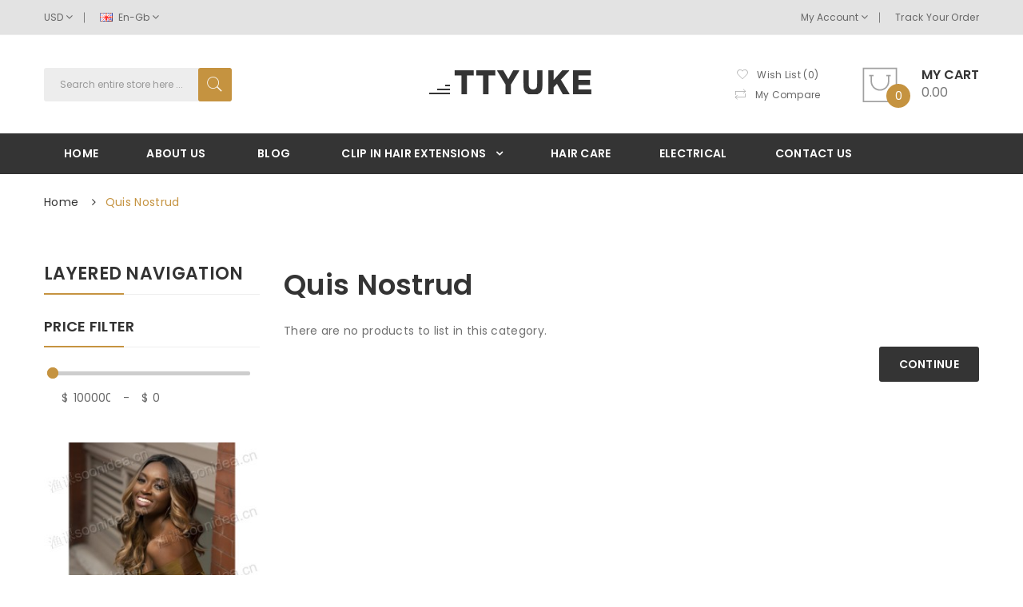

--- FILE ---
content_type: text/html; charset=utf-8
request_url: http://s14.soonidea.com/Quis-nostrud
body_size: 29187
content:
<!DOCTYPE html>
<!--[if IE]><![endif]-->
<!--[if IE 8 ]><html dir="ltr" lang="en" class="ie8"><![endif]-->
<!--[if IE 9 ]><html dir="ltr" lang="en" class="ie9"><![endif]-->
<!--[if (gt IE 9)|!(IE)]><!-->
<html dir="ltr" lang="en">
<!--<![endif]-->
<head>
<meta charset="UTF-8" />
<meta name="viewport" content="width=device-width, initial-scale=1">
<meta http-equiv="X-UA-Compatible" content="IE=edge">
<title>Quis nostrud</title>
<base href="http://s14.soonidea.com/" />
<script src="catalog/view/javascript/jquery/jquery-2.1.1.min.js" ></script>

<script src="catalog/view/javascript/jquery/jquery-ui.min.js" ></script>
<script src="catalog/view/javascript/opentheme/ocquickview/ocquickview.js" ></script>
<link href="catalog/view/theme/tt_pander1/stylesheet/opentheme/ocquickview/css/ocquickview.css" rel="stylesheet" type="text/css" />
<script src="catalog/view/javascript/jquery/owl-carousel/js/owl.carousel.min.js" ></script>
<link href="catalog/view/javascript/jquery/owl-carousel/css/owl.carousel.min.css" rel="stylesheet" />
<link href="catalog/view/javascript/jquery/owl-carousel/css/owl.theme.green.min.css" rel="stylesheet" />
<script src="catalog/view/javascript/jquery/elevatezoom/jquery.elevatezoom.js" ></script>
<script src="catalog/view/javascript/opentheme/countdown/jquery.plugin.min.js" ></script>
<script src="catalog/view/javascript/opentheme/countdown/jquery.countdown.min.js" ></script>
<script src="catalog/view/javascript/opentheme/hozmegamenu/custommenu.js" ></script>
<script src="catalog/view/javascript/opentheme/hozmegamenu/mobile_menu.js" ></script>
<script src="catalog/view/javascript/opentheme/vermegamenu/ver_menu.js" ></script>
<link href="catalog/view/theme/tt_pander1/stylesheet/opentheme/vermegamenu/css/ocvermegamenu.css" rel="stylesheet" />
<link href="catalog/view/theme/tt_pander1/stylesheet/opentheme/hozmegamenu/css/custommenu.css" rel="stylesheet" />
<link href="catalog/view/theme/tt_pander1/stylesheet/opentheme/css/animate.css" rel="stylesheet" />

<link href="catalog/view/javascript/bootstrap/css/bootstrap.min.css" rel="stylesheet" media="screen" />
<script src="catalog/view/javascript/bootstrap/js/bootstrap.min.js" ></script>
<link href="catalog/view/javascript/font-awesome/css/font-awesome.min.css" rel="stylesheet" type="text/css" />
<link href="catalog/view/javascript/pe-icon-7-stroke/css/pe-icon-7-stroke.css" rel="stylesheet" type="text/css" />
<link href="catalog/view/javascript/pe-icon-7-stroke/css/helper.css" rel="stylesheet" type="text/css" />
<link href="catalog/view/javascript/ionicons/css/ionicons.css" rel="stylesheet" type="text/css" />

<link href="https://fonts.googleapis.com/css?family=Poppins:300,400,500,600,700" rel="stylesheet" />
<link href="catalog/view/theme/tt_pander1/stylesheet/stylesheet.css" rel="stylesheet" />
<link href="catalog/view/javascript/jquery/css/jquery-ui.min.css" type="text/css" rel="stylesheet" media="screen" />
<link href="catalog/view/theme/tt_pander1/stylesheet/opentheme/oclayerednavigation/css/oclayerednavigation.css" type="text/css" rel="stylesheet" media="screen" />
<script src="catalog/view/javascript/opentheme/oclayerednavigation/oclayerednavigation.js" ></script>
<script src="catalog/view/javascript/common.js" ></script>
<link href="http://s14.soonidea.com/Quis-nostrud" rel="canonical" />
<link href="http://s14.soonidea.com/image/catalog/cart.png" rel="icon" />
</head>
<body class="product-category-329 home1">
<div class="wrapper">

<nav id="top">
  <div class="container">
	<div class="container-inner">	
		<ul class="box box-left">
			<li class="currency"><form action="http://s14.soonidea.com/index.php?route=common/currency/currency" method="post" enctype="multipart/form-data" id="form-currency">
	<div class="btn-group">
		<span class="pull-left hidden-xs hidden-sm hidden-md text-ex">Currency:</span>
	  <button class="btn btn-link dropdown-toggle" data-toggle="dropdown">
															 
				USD
				<i class="fa fa-angle-down"></i>
					 
	  </button>
	  <ul class="dropdown-menu">
						<li>
		  <button class="currency-select btn btn-link btn-block" type="button" name="EUR">
			 
				€
						
			Euro
					  </button>
		</li>
								<li>
		  <button class="currency-select btn btn-link btn-block" type="button" name="GBP">
			 
				£
						
			Pound Sterling
					  </button>
		</li>
								<li>
		  <button class="item-selected currency-select btn btn-link btn-block" type="button" name="USD">
			 
				$
						
			US Dollar
					</button>
		</li>
					  </ul>
	</div>
	<input type="hidden" name="code" value="" />
	<input type="hidden" name="redirect" value="http://s14.soonidea.com/Quis-nostrud" />
</form>
 </li>
			<li class="language">  <form action="http://s14.soonidea.com/index.php?route=common/language/language" method="post" enctype="multipart/form-data" id="form-language">
    <div class="btn-group">
		<span class="pull-left hidden-xs hidden-sm hidden-md text-ex">Language:</span>
      <button class="btn btn-link dropdown-toggle" data-toggle="dropdown">
             
			<img src="catalog/language/en-gb/en-gb.png" alt="English" title="English" />
			en-gb
			<i class="fa fa-angle-down"></i>
                  </button>
      <ul class="dropdown-menu">
        		 			<li><button class="btn btn-link btn-block language-select item-selected" type="button" name="en-gb"><img src="catalog/language/en-gb/en-gb.png" alt="English" title="English" /> English</button></li>
		            </ul>
    </div>
    <input type="hidden" name="code" value="" />
    <input type="hidden" name="redirect" value="http://s14.soonidea.com/Quis-nostrud" />
  </form>
</li>
		</ul>
		<ul class="box box-right">
			
			<li class="setting">
				<div class="btn-group">
					<button class="btn btn-link dropdown-toggle" data-toggle="dropdown">My Account <i class="fa fa-angle-down"></i></button>
					<div class="dropdown-menu" id="top-links">
													<ul class="list-unstyled">
																		<li>
															<a href="http://s14.soonidea.com/create-account.html">Register</a> 
													</li>
						<li>
															<a href="http://s14.soonidea.com/login.html">Login</a> 
													</li>
											  </ul>
					</div>
				</div>
			</li>
			<li class="order">
									    										  										  										  										  										  										  										  										  										  										  <a href="order-history.html" title="Track Your Order">Track Your Order</a>  									 									 									 									 									 									 									 									 									 									
  
							</li>
		</ul>
		
	</div>
 </div>
</nav>

<header>
	<div class="header-inner ">
	  <div class="container">
		<div class="container-inner">
			<div class="logo-container">
				<div id="logo">
				  					<a href="http://s14.soonidea.com/"><img src="http://s14.soonidea.com/image/catalog/logo/logo.png" title="yuke" alt="yuke" class="img-responsive" /></a>
				  				</div>
			</div>
			<div class="top-search">
				<div id="search" class="input-group">
	<div class="search-content" >
		<input type="text" name="search" value="" placeholder="Search entire store here ..." class="form-control input-lg" />
		<span class="input-group-btn">
		<button type="button" class="btn btn-default btn-lg"></button>
		</span>
	</div>
</div>
			</div>
			<div class="box-cart">
				<div class="links" >
					<div class="wishlist">
						<a href="http://s14.soonidea.com/wishlist.html" id="wishlist-total" title="Wishlist Products"><span>Wish List (0)</span></a>
					</div>
					<div class="compare">
						<a href="http://s14.soonidea.com/compare-products.html" id="link-compare" title="My Compare"><span>My Compare</span></a>
					</div>
				</div>
				<div id="cart" class="btn-group btn-block">
  <button type="button" data-toggle="dropdown" data-loading-text="Loading..." class="btn dropdown-toggle"><i class="icon-cart"></i><span id="cart-total">0</span><span class="mycart"><span>My cart</span><span class="total-price">0.00</span></span></button>
  <ul class="dropdown-menu pull-right">
        <li>
      <p class="text-center cart-empty">Your shopping cart is empty!</p>
    </li>
      </ul>
</div>
<script >
$(document).ready(function () {
	var total = $('#cart .table .text-right').html();
	$('#cart .total-price').html(total);
});
</script>
			</div>
		  <div class="clearfix"></div>
		</div>
	  </div>
	</div>
	<div class="top-menu fix">
		<div class="container">
			<div class="container-inner">
									    <div class="hozmenu-container">
	<div class="ma-nav-mobile-container">
		
			<div class="navbar">
				<div id="navbar-inner" class="navbar-inner navbar-inactive">
						<div class="menu-mobile">
							<a class="btn btn-navbar navbar-toggle">
									<span class="icon-bar"></span>
									<span class="icon-bar"></span>
									<span class="icon-bar"></span>
							</a>
                                                	<span class="brand navbar-brand">Categories</span>
                                            </div>
				
					<ul id="ma-mobilemenu" class="mobilemenu nav-collapse collapse"><li><span class=" button-view1 collapse1"><a href="http://s14.soonidea.com/Clip-In-Hair-Extensions"> Clip In Hair Extensions</a></span><ul class="level2"><li><span class="button-view2   collapse1"><a href="http://s14.soonidea.com/Human">Human</a></span><ul class="level3"><li><span class="  no-close"><a href="http://s14.soonidea.com/Conse-ctetur-adipisicing">Conse ctetur adipisicing</a></span></li><li><span class="  no-close"><a href="http://s14.soonidea.com/Do-eiusmod-tempor">Do eiusmod tempor</a></span></li><li><span class="  no-close"><a href="http://s14.soonidea.com/Dolor-sit-amet">Dolor sit amet</a></span></li><li><span class="  no-close"><a href="http://s14.soonidea.com/Enim-ad-minim-veniam">Enim ad minim veniam</a></span></li><li><span class="  no-close"><a href="http://s14.soonidea.com/Et-dolore-magna">Et dolore magna</a></span></li><li><span class="  no-close"><a href="http://s14.soonidea.com/Incididunt-ut-labore">Incididunt ut labore</a></span></li><li><span class="  no-close"><a href="http://s14.soonidea.com/Lorem-ipsum">Lorem ipsum</a></span></li></ul></li><li><span class="button-view2   collapse1"><a href="http://s14.soonidea.com/Quill">Quill</a></span><ul class="level3"><li><span class="  no-close"><a href="http://s14.soonidea.com/Conse-ctetur-adipisicings">Conse ctetur adipisicing</a></span></li><li><span class="  no-close"><a href="http://s14.soonidea.com/Do-eiusmod-tempors">Do eiusmod tempor</a></span></li><li><span class="  no-close"><a href="http://s14.soonidea.com/Dolor-sit-amets">Dolor sit amet</a></span></li><li><span class="  no-close"><a href="http://s14.soonidea.com/Enim-ad-minim-veniams">Enim ad minim veniam</a></span></li><li><span class="  no-close"><a href="http://s14.soonidea.com/Et-dolore-magnas">Et dolore magna</a></span></li><li><span class="  no-close"><a href="http://s14.soonidea.com/Incididunt-ut-labores">Incididunt ut labore</a></span></li><li><span class="  no-close"><a href="http://s14.soonidea.com/Quis-nostrud">Quis nostrud</a></span></li></ul></li></ul></li><li><span class=" button-view1 no-close"><a href="http://s14.soonidea.com/accessories">Accessories</a></span><ul class="level2"></ul></li><li><span class=" button-view1 no-close"><a href="http://s14.soonidea.com/Electrical">Electrical</a></span><ul class="level2"></ul></li><li><span class=" button-view1 no-close"><a href="http://s14.soonidea.com/Hair-Care">Hair Care</a></span><ul class="level2"></ul></li><li><span class=" button-view1 no-close"><a href="http://s14.soonidea.com/Makeup">Makeup</a></span><ul class="level2"></ul></li><li><span class=" button-view1 collapse1"><a href="http://s14.soonidea.com/Synthetic">Synthetic</a></span><ul class="level2"><li><span class="button-view2   no-close"><a href="http://s14.soonidea.com/Do-eiusimod-tempor">Do eiusmod tempor</a></span><ul class="level3"></ul></li></ul></li><li><span class=" button-view1 no-close"><a href="http://s14.soonidea.com/Weaving">Weaving</a></span><ul class="level2"></ul></li></ul> 
				
			</div>
			</div>
		
	</div>
<div class="nav-container visible-lg visible-md">		
		<div id="pt_custommenu" class="pt_custommenu">
			<!-- <div class="container"> -->
				<div id="pt_menu_home" class="pt_menu"><div class="parentMenu"><a href="http://s14.soonidea.com/"><span>Home</span></a></div></div><div  class ="pt_menu_cms pt_menu pt_menu_link"><div class="parentMenu" ><a href="http://s14.soonidea.com/about-us"><span>About Us</span></a></div></div>
<div id ="pt_menu_link78" class ="pt_menu pt_menu_link"><div class="parentMenu" ><a href="blog"><span>Blog    </span></a></div></div>
<div id="pt_menu239" class="pt_menu pt_menu_had_child nav-1">
<div class="parentMenu">
<a href="http://s14.soonidea.com/Clip-In-Hair-Extensions">
<span> Clip In Hair Extensions</span>
</a>
</div>
<div id="popup239" class="popup" style="display: none; width: 1228px;"><div class="inner-popup">
<div class="block1" id="block1239">
<div class="column first col1"><div class="itemMenu level1"><a class="itemMenuName level1 actParent" href="http://s14.soonidea.com/Human"><span>Human</span></a><div class="itemSubMenu level1"><div class="itemMenu level1"><a class="itemMenuName level2 act" href="http://s14.soonidea.com/Conse-ctetur-adipisicing"><span>Conse ctetur adipisicing</span></a><a class="itemMenuName level2 act" href="http://s14.soonidea.com/Do-eiusmod-tempor"><span>Do eiusmod tempor</span></a><a class="itemMenuName level2 act" href="http://s14.soonidea.com/Dolor-sit-amet"><span>Dolor sit amet</span></a><a class="itemMenuName level2 act" href="http://s14.soonidea.com/Enim-ad-minim-veniam"><span>Enim ad minim veniam</span></a><a class="itemMenuName level2 act" href="http://s14.soonidea.com/Et-dolore-magna"><span>Et dolore magna</span></a><a class="itemMenuName level2 act" href="http://s14.soonidea.com/Incididunt-ut-labore"><span>Incididunt ut labore</span></a><a class="itemMenuName level2 act" href="http://s14.soonidea.com/Lorem-ipsum"><span>Lorem ipsum</span></a></div></div></div></div><div class="column last col2"><div class="itemMenu level1"><a class="itemMenuName level1 actParent" href="http://s14.soonidea.com/Quill"><span>Quill</span></a><div class="itemSubMenu level1"><div class="itemMenu level1"><a class="itemMenuName level2 act" href="http://s14.soonidea.com/Conse-ctetur-adipisicings"><span>Conse ctetur adipisicing</span></a><a class="itemMenuName level2 act" href="http://s14.soonidea.com/Do-eiusmod-tempors"><span>Do eiusmod tempor</span></a><a class="itemMenuName level2 act" href="http://s14.soonidea.com/Dolor-sit-amets"><span>Dolor sit amet</span></a><a class="itemMenuName level2 act" href="http://s14.soonidea.com/Enim-ad-minim-veniams"><span>Enim ad minim veniam</span></a><a class="itemMenuName level2 act" href="http://s14.soonidea.com/Et-dolore-magnas"><span>Et dolore magna</span></a><a class="itemMenuName level2 act" href="http://s14.soonidea.com/Incididunt-ut-labores"><span>Incididunt ut labore</span></a><a class="itemMenuName level2 act" href="http://s14.soonidea.com/Quis-nostrud"><span>Quis nostrud</span></a></div></div></div></div>
<div class="clearBoth"></div>
</div>
</div></div>
</div><div id="pt_menu318" class="pt_menu nav-2 pt_menu_no_child">
<div class="parentMenu">
<a href="http://s14.soonidea.com/Hair-Care">
<span>Hair Care</span>
</a>
</div>
</div><div id="pt_menu317" class="pt_menu nav-3 pt_menu_no_child">
<div class="parentMenu">
<a href="http://s14.soonidea.com/Electrical">
<span>Electrical</span>
</a>
</div>
</div><div id ="pt_menu_link79" class ="pt_menu pt_menu_link"><div class="parentMenu" ><a href="contact-us.html"><span>Contact Us  </span></a></div></div>

			<!-- </div> -->
		</div>
	</div>
</div>
<div id="sticky-menu" data-sticky="1"></div>
<script >
//<![CDATA[
	var body_class = $('body').attr('class'); 
	if(body_class.search('common-home') != -1) {
		$('#pt_menu_home').addClass('act');
	}	
var CUSTOMMENU_POPUP_EFFECT =0
var CUSTOMMENU_POPUP_TOP_OFFSET = 70
//]]>
</script>
  
							</div>
		</div>
	</div>
</header>
<div class="container layer-category">
    <div class="layered-navigation-block"></div>
    <div class="ajax-loader">
        <img src="http://s14.soonidea.com/image/catalog/AjaxLoader.gif" alt="" />
    </div>
	
	<ul class="breadcrumb">
					<li><a href="http://s14.soonidea.com/">Home</a></li>
					<li><a href="http://s14.soonidea.com/Quis-nostrud">Quis nostrud</a></li>
			</ul>
		
    <div class="row"><div class="col-order"><aside id="column-left" class="col-sm-12 col-md-3">
    <div class="layernavigation-module">
<div class="panel panel-default">
    <div class="layered-heading "><h2>Layered Navigation</h2></div>
    <div class="layered">
        <div class="list-group">
            <div class="filter-attribute-container filter-attribute-remove-container">
                                                            </div>
            <div class="filter-attribute-container filter-price">
                <label>Price Filter</label>
                <div class="list-group-item">
                    <div class="filter-price">
                        <div id="slider-price"></div>
                        <div class="slider-values">
                            <span>$</span>
                            <input id="price-from" disabled="disabled" class="input-price" type="text" value="1000000000" placeholder="Min" name="price-from"/>
                            <span></span> -
                            <span>$</span>
                            <input id="price-to" disabled="disabled" class="input-price" type="text" value="0" placeholder="Max" name="price-to" />
                            <span></span>
                        </div>
                    </div>
                </div>
            </div>
                    </div>
    </div>
    <input type="hidden" class="filter-url" value="http://s14.soonidea.com/index.php?route=extension/module/oclayerednavigation/category&path=329" />
    <input type="hidden" class="price-url" value="http://s14.soonidea.com/index.php?route=extension/module/oclayerednavigation/category&path=329" />
</div>
</div>
<script >
    var filter_url = '';
    var ids = [];
    var min_price = parseFloat('1000000000');
    var max_price = parseFloat('0');
    var current_min_price = parseFloat($('#price-from').val());
    var current_max_price = parseFloat($('#price-to').val());

    $('#slider-price').slider({
        range   : true,
        min     : min_price,
        max     : max_price,
        values  : [ current_min_price, current_max_price ],
        slide   : function (event, ui) {
            $('#price-from').val(ui.values[0]);
            $('#price-to').val(ui.values[1]);
            current_min_price = ui.values[0];
            current_max_price = ui.values[1];
        },
        stop    : function (event, ui) {
            filter_url = $('.price-url').val();
            filter_url += '&price=' + current_min_price + ',' + current_max_price;
            oclayerednavigationajax.filter(filter_url);
        }
    });

    $('.a-filter').click(function () {
        var id = $(this).attr('name');
        var filter_ids;
        filter_url = $('.filter-url').val();
        if($(this).hasClass('add-filter') == true) {
            ids.push(id);
        } else if($(this).hasClass('remove-filter') == true) {
            ids = $.grep(ids, function (value) {
                return value != id;
            });
        }
        filter_ids = ids.join(',');
        filter_url += '&filter=' + filter_ids;
        oclayerednavigationajax.filter(filter_url);
    });

    $('.clear-filter').click(function () {
        ids = [];
    });

    $(document).ajaxComplete(function () {
        var current_min_price = parseFloat($('#price-from').val());
        var current_max_price = parseFloat($('#price-to').val());

        $('#slider-price').slider({
            range   : true,
            min     : min_price,
            max     : max_price,
            values  : [ current_min_price, current_max_price ],
            slide   : function (event, ui) {
                $('#price-from').val(ui.values[0]);
                $('#price-to').val(ui.values[1]);
                current_min_price = ui.values[0];
                current_max_price = ui.values[1];
            },
            stop    : function (event, ui) {
                filter_url = $('.price-url').val();
                filter_url += '&price=' + current_min_price + ',' + current_max_price;
                oclayerednavigationajax.filter(filter_url);
            }
        });

        $('.a-filter').click(function () {
            var id = $(this).attr('name');
            var filter_ids = '';
            filter_url = $('.filter-url').val();

            if($(this).hasClass('add-filter') == true) {
                ids.push(id);
            } else if($(this).hasClass('remove-filter') == true) {
                ids = $.grep(ids, function (value) {
                    return value != id;
                });
            }
            filter_ids = ids.join(',');
            filter_url += '&filter=' + filter_ids;
            oclayerednavigationajax.filter(filter_url);
        });

        $('.clear-filter').click(function () {
            ids = [];
        });
    });
</script>
    										  										  										  										  <div class="banner-static static-sidebar">
<div class="image"><img src="[data-uri]" alt="image"></div>
</div> 									 									 									 									
  </aside>

                                    <div id="content" class="col-md-9 col-sm-12">
			<div class="category-info">
            				<h1 class="category-name">Quis nostrud</h1>
						
			</div>
			 
            
            <div class="custom-category">
                                                    <p class="text_empty">There are no products to list in this category.</p>
                    <div class="buttons">
                        <div class="pull-right"><a href="http://s14.soonidea.com/" class="btn btn-primary">Continue</a></div>
                    </div>
                            </div>
            </div>
        </div></div>
</div>
<footer>
	
	<div class="footer-top">
	  <div class="container">
					    										  <ul class="link-follow">
<li class="first"><a class="twitter fa fa-twitter" title="Twitter" href="https://twitter.com/plazathemes"><span>twitter</span></a></li>
<li><a class="google fa fa-google-plus" title="Google" href="#"><span>google </span></a></li>
<li><a class="facebook fa fa-facebook" title="Facebook" href="https://www.facebook.com/plazathemes1"><span>facebook</span></a></li>
<li><a class="youtube fa fa-youtube" title="Youtube" href="https://www.youtube.com/user/plazathemes"><span>youtube </span></a></li>
<li><a class="flickr fa fa-flickr" title="Flickr" href="https://www.youtube.com/user/plazathemes"><span>Flickr </span></a></li>
<li><a class="vimeo fa fa-vimeo-square" title="Vimeo" href="#"><span>Vimeo</span></a></li>
<li><a class="instagram fa fa-instagram" title="Instagram" href="#"><span>Instagram</span></a></li>
</ul>								 									 									 									
  
			
		<div class="row">
							    										  										  										  		  
<div class="col-md-3 col-sm-6 col-footer">
<div class="footer-title"><h5>Information</h5></div>
<div class="footer-content">
<ul class="list-unstyled text-content">
  <li><a href="about-us">About Us</a></li>
  <li><a href="delivery-info">Delivery Information</a></li>
  <li><a href="privacy">Privacy Policy</a></li>
  <li><a href="terms">Terms &amp; Conditions</a></li>
  <li><a href="account-voucher.html">Gift Certificates</a></li>
</ul>
</div>
</div>

<div class="col-md-3 col-sm-6 col-footer">
<div class="footer-title"><h5>Customer Service</h5></div>
<div class="footer-content">
<ul class="list-unstyled text-content">
<li><a href="contact-us.html">Contact Us</a></li>
<li><a href="account-return-add.html">Returns</a></li>
<li><a href="sitemap.html">Site Map</a></li>
<li><a href="order-history.html">Order History</a></li>
<li><a href="wishlist.html">Wish List</a></li>
</ul>
</div>
</div>

<div class="col-md-3 col-sm-6 col-footer">
<div class="footer-title"><h5>Extras</h5></div>
<div class="footer-content">
<ul class="list-unstyled text-content">
<li><a href="brands.html">Brands</a></li>
<li><a href="account-voucher.html">Gift Certificates</a></li>
<li><a href="affiliate-login.html">Affiliate</a></li>
<li><a href="specials.html">Specials</a></li>
<li><a href="my-account.html">My Account</a></li>
</ul>
</div>
</div>

<div class="col-md-3 col-sm-6 col-footer">
<div class="footer-title"><h5>STORE INFORMATION</h5></div>
<div class="footer-content">
<div class="footer-contact">
<p class="adress"><span>My Company </span>42 avenue des Champs Elysées 75000 Paris France</p>
<p><span>Call us now:</span> (+1)866-540-3229</p>
<p><span>Email:</span> info@soonidea.com</p>
</div>
</div>
</div>
								 									 									 									
  
				  			  
		</div>
	  </div>
	</div>
	<div class="footer-bottom">
		<div class="container">
			<div class="container-inner">
				<div class="footer-copyright">
					<span>Copyright © 2021 YuKe.All Right Reserved.</span>
					
				</div>
									    										  <div class="payment">
<img src="image/catalog/cmsblock/payment.png" alt="payment">
</div> 									
  
							</div>
		</div>
	</div>
	<div id="back-top"><i class="fa fa-angle-up"></i></div>
</footer>
<script >
$(document).ready(function(){
	// hide #back-top first
	$("#back-top").hide();
	// fade in #back-top
	$(function () {
		$(window).scroll(function () {
			if ($(this).scrollTop() > $('body').height()/3) {
				$('#back-top').fadeIn();
			} else {
				$('#back-top').fadeOut();
			}
		});
		// scroll body to 0px on click
		$('#back-top').click(function () {
			$('body,html').animate({scrollTop: 0}, 800);
			return false;
		});
	});
});
</script>

</div><!-- wrapper -->
</body></html>


--- FILE ---
content_type: text/css
request_url: http://s14.soonidea.com/catalog/view/theme/tt_pander1/stylesheet/stylesheet.css
body_size: 15752
content:

/* HTML5 display-role reset for older browsers */
article, aside, details, figcaption, figure, 
footer, header, hgroup, menu, nav, section {
	display: block;
}

ol, ul {
	list-style: none;
	margin: 0;
	padding: 0;
}
blockquote, q {
	quotes: none;
}
blockquote:before, blockquote:after,
q:before, q:after {
	content: '';
	content: none;
}
table {
	border-collapse: collapse;
	border-spacing: 0;
}
/*------------*/
body {
	font-family: 'Poppins', sans-serif;
	font-weight: 400;
	color: #707070;
	font-size: 14px;
	line-height: 1.428571429;
	width: 100%;
	letter-spacing: 0.3px;
}
*:focus{
	outline: none !important;
}
h1, h2, h3, h4, h5, h6 {
	color: #343434;
	line-height: 1.35;
}
/* default font size */
.fa {
	font-size: 14px;
}
/* Override the bootstrap defaults */
h1 {
	font-size: 33px;
}
h2 {
	font-size: 27px;
}
h3 {
	font-size: 21px;
}
h4 {
	font-size: 15px;
}
h5 {
	font-size: 12px;
}
h6 {
	font-size: 10.2px;
}
a {
	color: #333333;
	cursor: pointer;
	-webkit-transition: all 300ms ease-in-out;
	-moz-transition: all 300ms ease-in-out;
	-ms-transition: all 300ms ease-in-out;
	-o-transition: all 300ms ease-in-out;
	transition: all 300ms ease-in-out;
}
a:focus,
a:active,
a:hover {
	text-decoration: none;
	color: #c59340;
}
body ::-webkit-scrollbar-track
{
	 
	background-color: #fff;
}

body ::-webkit-scrollbar
{
	width: 5px;
	height: 5px;
	background-color: #fff;
}

body ::-webkit-scrollbar-thumb
{
	background-color: rgba(0,0,0,0.07);	
	background-image: rgba(0,0,0,0.07);	
}
legend {
	font-size: 18px;
	padding: 7px 0px
}
label {
	font-size: 13px;
	font-weight: normal;
}
select.form-control, textarea.form-control, input[type="text"].form-control, input[type="password"].form-control, input[type="datetime"].form-control, input[type="datetime-local"].form-control, input[type="date"].form-control, input[type="month"].form-control, input[type="time"].form-control, input[type="week"].form-control, input[type="number"].form-control, input[type="email"].form-control, input[type="url"].form-control, input[type="search"].form-control, input[type="tel"].form-control, input[type="color"].form-control {
	font-size: 12px;
}
input[type=text] {
	min-width: 50px;
}
.input-group input, .input-group select, .input-group .dropdown-menu, .input-group .popover {
	font-size: 12px;
}
.input-group .input-group-addon {
	font-size: 12px;
	height: 30px;
}
img{
	max-width: 100%; 
	height: auto;
}
/* Fix some bootstrap issues */
span.hidden-xs, span.hidden-sm, span.hidden-md, span.hidden-lg {
	display: inline;
}
.flip{
	-webkit-transform: rotate(-90deg);
	-moz-transform: rotate(-90deg);
	-o-transform: rotate(-90deg);
	transform: rotate(-90deg);
	display: inline-block;
}

div.required .control-label:before {
	content: '* ';
	color: #F00;
	font-weight: bold;
}

/* tooltip */
.tooltip.top .tooltip-arrow {
  border-top-color: #c59340;
}
.tooltip.top-left .tooltip-arrow {
  border-top-color: #c59340;
}
.tooltip.top-right .tooltip-arrow {
  border-top-color: #c59340;
}
.tooltip.right .tooltip-arrow {
  border-right-color: #c59340;
}
.tooltip.left .tooltip-arrow {
  border-left-color: #c59340;
}
.tooltip.bottom .tooltip-arrow {
  border-bottom-color: #c59340;
}
.tooltip.bottom-left .tooltip-arrow {
  border-bottom-color: #c59340;
}
.tooltip.bottom-right .tooltip-arrow {
  border-bottom-color: #c59340;
}
.tooltip-inner{
	background: #c59340;
}
.alert{
	text-align: center;
	font-size: 13px;
	margin: 0;
	border-radius: 0;
	border: none;
}
/* transition */
a:hover,.banner-3 a:hover::before,
#button-guest:hover, #button-search:hover, #button-review:hover, #button-account:hover,
#button-login:hover, #button-confirm:hover, #button-payment-method:hover, #button-register:hover,
#button-shipping-method:hover, #button-quote:hover, #button-coupon:hover,
.form-horizontal input.btn:hover, a.btn:hover, input[type='submit']:hover, .button:hover,
.product-layout:hover  .action-links,
.static-policy .col:hover .text-content h2, .static-policy .col:hover .col-img .hover,
.layout1:hover .btn-wishlist, .layout1:hover .btn-compare,
.banner-2 a:hover::before, .product-image:hover .img-r,
.banner-1 > div:hover img{
	-webkit-transition: ease-in-out all .3s;
	-moz-transition: ease-in-out all .3s;
	transition: ease-in-out all .3s;
}
#button-guest:hover, #button-search:hover, #button-review:hover, #button-account:hover,
#button-login:hover, #button-confirm:hover, #button-payment-method:hover, #button-register:hover,
#button-shipping-method:hover, #button-quote:hover, #button-coupon:hover,
.form-horizontal input.btn:hover, a.btn:hover, input[type='submit']:hover, .button:hover{
	color: #fff;
	background-color: #c59340;
	border-color: #c59340;
}
#button-guest, #button-search, #button-review, #button-account, #button-login, #button-confirm,
#button-payment-method, #button-shipping-method, #button-quote, #button-coupon, #button-register,
.form-horizontal input.btn, a.btn, input[type='submit'], .button{
	border: none;
	background: #343434;
	padding: 0px 25px;
	text-transform: uppercase;
	font-size: 14px;
	color: #fff;
	font-weight: 600;
	line-height: 44px;
	display: inline-block;
	vertical-align: top;
	border-radius: 3px;
	-webkit-transition: all 0.3s ease-in-out;
	-moz-transition: all 0.3s ease-in-out;
	-ms-transition: all 0.3s ease-in-out;
	-o-transition: all 0.3s ease-in-out;
}
#login #button-login{ height:34px; line-height:34px;}
#button-voucher,
#button-coupon{
	height: 34px;
	line-height: 34px;
	margin-left: 10px;
	border-radius: 20px;
}
#button-search + h2{
	display: none;
}
#button-search{
	margin: 15px 0;
}
#modal-agree{
	z-index: 9999;
}
/* owl carousel */
.owl-container {
	margin: 0 -15px;
}
.owl-container .owl-item {
	padding: 0 15px;
}
.owl-carousel.owl-theme:hover .owl-nav div {
  opacity: 1;
}
.owl-carousel.owl-theme  .owl-dot:hover span {
	background: #c59340;
}
.owl-carousel.owl-theme  .owl-dot.active span {
  background: #c59340;
  width: 28px;
  border-radius: 10px;
}
.owl-carousel.owl-theme  .owl-dot {
	display:inline-block;
	vertical-align:top;
}
.owl-carousel.owl-theme  .owl-dot span {
  width: 8px;
  height: 8px;
  border-radius: 100%;
  background: #fff;
  margin: 5px;
  display: block;
  -webkit-opacity: 1;
  -moz-opacity: 1;
  opacity: 1;
  -webkit-transition: all 0.3s ease-in-out;
  -moz-transition: all 0.3s ease-in-out;
  -ms-transition: all 0.3s ease-in-out;
  -o-transition: all 0.3s ease-in-out;
}
.owl-carousel.owl-theme .owl-nav {
	margin: 0;
}
.owl-carousel.owl-theme .owl-nav div {
  position: absolute;
  top: 50%;
  font-size: 0;
  margin: 0;
  margin-top: -35px;
  width: 69px;
  height: 69px;
  padding: 0;
  line-height: 69px;
  color: #666666;
  background: #f6f6f6;
  border-radius: 3px;
  text-align: center;
  cursor: pointer;
  opacity: 0;
  z-index: 10;
  -webkit-transition: all 0.5s ease-in-out;
  -moz-transition: all 0.5s ease-in-out;
  -ms-transition: all 0.5s ease-in-out;
  -o-transition: all 0.5s ease-in-out;
}
.owl-carousel.owl-theme .owl-nav div:before {
	font-family: 'FontAwesome';
    display: inline-block;
    vertical-align: top;
    font-size: 50px;
    width: 100%;
}
.owl-carousel.owl-theme .owl-nav div.owl-prev {
  left: -30px;
}
.owl-carousel.owl-theme .owl-nav div.owl-prev:before {
  content: "\f104";
}
.owl-carousel.owl-theme .owl-nav div.owl-next {
  right: -30px;
}
.owl-carousel.owl-theme .owl-nav div.owl-next:before {
  content: "\f105";
}
.owl-carousel.owl-theme:hover .owl-nav div.owl-prev {
  left: -60px;
}
.owl-carousel.owl-theme:hover .owl-nav div.owl-next {
  right: -60px;
}
.owl-carousel.owl-theme .owl-nav div:hover {
  background: #c59340;
  border-color: #c59340;
  color: #fff;
}
/*--------------*/

/* newsletter popup */
.b-close{
	display: block;
}
.newletter-popup{
	background: #fff;
	top: 50% !important;
	
	position: fixed !important;
	padding: 0;
	text-align: center;
	-moz-transform:  translateY(-50%);
	-webkit-transform: translateY(-50%);
	-o-transform: translateY(-50%);
	-ms-transform: translateY(-50%);
	transform: translateY(-50%);
	display: none;
}
#boxes .newletter-title h2{
	font-size: 24px;
	text-transform: uppercase;
	color: #000;
	font-weight: 700;
	letter-spacing: 3px;
	margin: 0 0 15px;
}
.newletter-popup #dialog {
	padding: 50px 20px;
}
#boxes .box-content label{
	font-weight: 400;
	max-width: 650px;
	font-size: 14px;
}
#boxes  #frm_subscribe .required{
	color: #f00;
	padding-right: 5px;
}
#boxes  #frm_subscribe a{
	cursor: pointer;
}
#boxes  #frm_subscribe #subscribe_pemail{
	background: #EBEBEB none repeat scroll 0% 0%;
	border: medium none;
	height: 40px;
	width: 65%;
	margin: 20px 0;
	padding:0 15px;
}
#boxes .box-content .subscribe-bottom{
	margin-top: 20px;
}
#boxes .box-content .subscribe-bottom  label{
	margin: 0;
}
#boxes .box-content .subscribe-bottom #newsletter_popup_dont_show_again{
	display: inline-block;
	margin: 0;
	vertical-align: middle;
	margin-top: -1px;
}
#boxes  #frm_subscribe #notification{
	color: #f00;
}
#boxes  #frm_subscribe #notification .success{
	color: #67D7BB;
}
#popup2{
	
	text-align: center;
	background: #333;
	border-radius: 0;
	cursor: pointer;
	float: right;
	padding: 5px 10px;
	color: #fff;
	margin-top: -49px;
	margin-right: -19px;
}
#popup2:hover {
	background:#c59340;
}
/* newsllter */
.newletter-subscribe-container {
	width: 100% !important;
	margin: 130px 0 0 0;
	text-align: center;
	background: #c59340 url(../image/bkg_newsletter.jpg) top center no-repeat;
	padding: 45px 25px 25px 25px;
	min-height: 350px;
	position: relative;
}
.newletter-subscribe-container:after {
  content: "";
  width: 53px;
  height: 53px;
  background: #fff;
  border: 2px solid #c59340;
  position: absolute;
  left: 0;
  right: 0;
  margin: auto;
  top: -26px;
  z-index: -1;
  -moz-transform: rotate(45deg);
  -webkit-transform: rotate(45deg);
  -o-transform: rotate(45deg);
  -ms-transform: rotate(45deg);
  transform: rotate(45deg);
}
.newletter-subscribe-container:before {
  content: "";
  width: 13px;
  height: 13px;
  background: #c59340;
  position: absolute;
  left: 0;
  right: 0;
  margin: auto;
  top: -42px;
  z-index: 1;
  border-radius: 100%;
}
#dialog-normal .newletter-title {
}
#dialog-normal .newletter-title h3 {
	font-size: 24px;
	color: #fff;
	line-height: 1.1;
	text-transform: uppercase;
	font-weight: 600;
	display: block;
	margin-top: 0;
	margin-bottom: 28px;
}
#dialog-normal .newletter-title h3 span {
	display: block;
}

#dialog-normal .newletter-title label{
	font-size: 14px;
	line-height: 24px;
	color: #fff;
}

#dialog-normal .newleter-content{
	margin-bottom: 0;
    position: relative;
    margin-top: 24px;
    width: 100%;
    display: inline-block;
}
#subscribe-normal {
	margin-bottom: 0;
	position: relative;
	width: 100%;
	display: inline-block;
	vertical-align: top;
	margin-top: 12px;
}

#subscribe_email-normal{
	display: inline-block;
	background: rgba(255, 255, 255, 0.1);
	padding: 10px;
	border: 1px solid rgba(255, 255, 255, 0.5);
	line-height: 30px;
	height: 38px;
	border-radius: 0;
	color: #fff;
	font-size: 12px;
	width: 100%;
	font-weight: 400;
}
#frm_subscribe-normal .btn:hover{
	color: #c59340;
}
#frm_subscribe-normal .btn {
	margin-top: 28px;
	height: 38px;
	line-height: 38px;
	font-size: 14px;
	font-weight: 600;
	text-align: center;
	padding: 0 25px;
	background: #fff;
	color: #333;
	border-radius: 4px;
	text-transform: uppercase;
	-webkit-transition: all 0.5s ease-in-out;
	-moz-transition: all 0.5s ease-in-out;
	-ms-transition: all 0.5s ease-in-out;
	-o-transition: all 0.5s ease-in-out;
}
#subscribe-normal .btn span {
	
}

#notification-normal{
	position: absolute;
	left: 0;
	right: 0;
	bottom: -25px;
	font-size: 12px;
}
#notification-normal div{
	color: #FFF;
}
#notification-normal div.warning{
	color: #fff;
	text-align: center;
}
#subscribe-normal ::-webkit-input-placeholder {
  color: #fff;
}
#subscribe-normal :-moz-placeholder {
  /* Firefox 18- */
  color: #fff;
}
#subscribe-normal ::-moz-placeholder {
  /* Firefox 19+ */
  color: #fff;
}
#subscribe-normal :-ms-input-placeholder {
  color: #fff;
}
/* Top */
#top{
	background: #e3e3e3;
    border-bottom: 1px solid #ededed;
    
}
#top .box-left {
	float:left;
	margin: 0;
	list-style: none;
	padding: 0;
}

#top .box-right {
	float:right;
}
#top .box > li {
	display: inline-block;
	vertical-align: top;
}

#top .btn-group .text-ex{
	padding: 10px 0;
	margin-right: 9px;
	color: #fff;
	text-transform: capitalize;
	line-height: 25px;
	display: none;
}
#top .btn-group  .btn-link,#top .order a {
	text-shadow: none;
	cursor: pointer;
	font-size: 12px;
	text-transform: capitalize;
	overflow: hidden;
	color: #676767;
	line-height: 25px;
	font-weight: 400;
	padding: 9px 0;
	display: block;
	text-align: left;
	border: 0;
	text-decoration: none;
}
#top .btn-group  .btn-link img {
	display: inline-block;
	vertical-align: middle;
	margin-right: 4px;
	margin-top: -2px;
	line-height: inherit;
}
#top .btn-group  .btn-link:hover,#top .order a:hover  {
	color: #c59340;
}
#top .box > li {
	margin-right: 15px;
	position: relative;
}
#top .box > li:last-child {
	margin-right:0;
	padding-right:0;
}
#top .box li:after {
	content: "";
    height: 13px;
    width: 1px;
    background: #7c7c7c;
    position: absolute;
    top: 50%;
    right: 0;
    -moz-transform: translateY(-50%);
    -webkit-transform: translateY(-50%);
    -o-transform: translateY(-50%);
    -ms-transform: translateY(-50%);
    transform: translateY(-50%);
}
#top .box li {
	padding-right: 15px;
}
#top .box li:last-child {
	padding-right:0;
}
#top .box li:last-child:after {
	display: none;
}
#top .btn-group .dropdown-menu{
	position: absolute;
    left: 0;
    right: auto;
    text-align: left;
    margin: 0;
    background: white;
    border: none;
    border-radius: 0;
    padding: 0 20px;
    -webkit-box-shadow: 0 1px 7px -2px rgba(0, 0, 0, 0.3);
    -moz-box-shadow: 0 1px 7px -2px rgba(0, 0, 0, 0.3);
    box-shadow: 0 1px 7px -2px rgba(0, 0, 0, 0.3);
}
#form-currency .btn-group .dropdown-menu{
	right: auto;
	left: -15px;
}
#top .btn-group .dropdown-menu li {
	border-bottom: 1px solid #f2f2f2;
}
#top .btn-group .dropdown-menu li:last-child {
	border:0;
}
#top .btn-group .dropdown-menu li > a,
#top .btn-group .dropdown-menu li> button {
	font-size: 13px;
    padding: 10px 0 9px 0;
    line-height: 24px;
    display: block;
    text-transform: capitalize;
    font-weight: normal;
    height: inherit;
    border-radius: 0;
    text-align: left;
    color: #676767;
}
#top .btn-group .dropdown-menu li > a:hover,
#top .btn-group .dropdown-menu li> button:hover {
	text-decoration: none;
	color: #c59340;
}
#top .btn-group .dropdown-menu li a img,
#top .btn-group .dropdown-menu li button img{
	vertical-align: baseline;
	margin-right:5px;
}
#top .btn-group .dropdown-menu > a:hover,
#top .btn-group .dropdown-menu > button:hover,
#top .btn-group .dropdown-menu .item-selected{
	color: #c59340;
	text-decoration: none;
}

.logo-container {
	z-index: 1;
	position: relative;
	display: inline-block;
	vertical-align: top;
}
#logo{
	padding: 44px 0;
}
#logo a{
	display: inline-block;
}

.header-inner {
	position:relative;
	background: #fff;
	text-align: center;
}
.header-inner .container-inner {
	display: inline-block;
	vertical-align: top;
	width: 100%;
	position: relative;
}
.top-search {
	position: absolute;
	top: 50%;
	left: 0;
	-moz-transform:  translateY(-50%);
	-webkit-transform: translateY(-50%);
	-o-transform: translateY(-50%);
	-ms-transform: translateY(-50%);
	transform: translateY(-50%);
	left:0;
}


/* search */
.search-button {
	font-size: 28px;
	color: #fff;
	text-align: center;
	height: 40px;
	width: 40px;
	line-height: 40px;
	cursor: pointer;
	box-shadow: none !important;
}
.search-button:hover {
	color: #c59340;
}

#search input {
	height: 42px;
	font-size: 14px;
	color: #a4a4a4;
	background: #ededed;
	font-size: 12px;
	width: 235px;
	font-weight: 400;
	border: 0;
	border-radius: 3px;
	box-shadow: none !important;
	padding: 10px 45px 10px 20px;
	float: none;
}
#search .input-group-btn {
	position: absolute;
	right: 0;
	width: auto;
	top: 0;
}
#search .input-group-btn button {
	background: #c59340;
	color: #fff;
	border: 0;
	height: 42px;
	width: 42px;
	padding: 0;
	border-radius: 3px;
	box-shadow: none !important;
	margin: 0;
}
#search .input-group-btn button:before {
	content: "\e618";
	font-family: 'Pe-icon-7-stroke';
	font-size: 24px;
}
/*====search-by-category=====*/
#search-by-category {
    position: relative;
    width: 100%;
}
#search-by-category .search-container{
}
#search-by-category .search-container .categories-container{
    position: absolute;
    padding: 10px 0;
    left: 0;
    top: 0;
}
#search-by-category .search-container #text-search{
    padding: 0 55px 0 190px;
    height: 49px;
    border-radius: 3px;
    font-size: 12px;
    border: 0;
    z-index: 1;
    background: #fff;
    color: #c2c2c2;
    width: 100%;
    -webkit-transition: all 0.3s ease-in-out;
    -moz-transition: all 0.3s ease-in-out;
    -ms-transition: all 0.3s ease-in-out;
    -o-transition: all 0.3s ease-in-out;
}
#search-by-category #sp-btn-search{
    position: absolute;
    right: 0px;
    top: 0;
}
#search-by-category .search-container .categories-container .hover-cate p{
    margin:0;
    color: #363f4d;
    padding: 0 30px 0 25px;
    cursor: pointer;
    overflow: hidden;
    position:relative;
    text-transform: capitalize;
    font-size: 14px;
    line-height: 29px;
}
#search-by-category .search-container .categories-container .hover-cate p:after {
	content:"";
	position: absolute;
	width: 1px;
	height: 16px;
	background: #e1e1e1;
	right: 0;
	top: 50%;
	-moz-transform:  translateY(-50%);
	-webkit-transform: translateY(-50%);
	-o-transform: translateY(-50%);
	-ms-transform: translateY(-50%);
	transform: translateY(-50%);
}
#search-by-category .search-container .categories-container .hover-cate p i{display: inline-block;vertical-align: top;font-size: inherit;line-height: inherit;margin-left: 19px;}
#search-by-category .search-container .categories-container .hover-cate .cate-items{
    z-index: 9999 !important;
    position: absolute;
    display: none;
    background: #FFF;
    max-height: 300px;
    overflow: auto;
    margin-top: 0px;
    border: 1px solid #ddd!important;
    padding: 5px;
    width:100%;
    cursor: pointer;
	top: 100%;
	text-align: left;
}
.cate-items li {
    text-transform: capitalize;
    color: #363f4d;
    font-size: 11px;
    list-style: none;
    line-height: 18px;
}
.cate-items li:hover{
    color:#c59340
}
.cate-items li.f1 {
    padding-left: 5px;
}
.cate-items li.f2 {
    padding-left: 15px;
}
#search-by-category .search-ajax{
    position: absolute;
    z-index: 9999 !important;
    background: none repeat scroll 0% 0% #fff;
    left: 0px;
    top: 100%;
    width: 88%;
}
.ajax-result-item .product-info .detail .price-box .old-price{
	text-decoration: line-through;
	color: #acacac;
	font-weight: 400;
}
.ajax-result-item .product-info .detail .price-box p{
	display: inline-block;
}
.ajax-result-item .product-info .detail .price-box{
	font-weight: 700;
	margin: 0 0 10px 0;
}
.ajax-result-item .product-info .detail .product-name{
	margin: 10px 0;
}
#search-by-category .search-ajax li{
    list-style: none;
}
#search-by-category .search-ajax .ajax-result-container{
  box-shadow: 0px 0px 5px rgba(0,0,0,0.1);
}
#search-by-category .search-ajax .ajax-result-container .ajax-result-msg{
  padding: 20px;
  margin: 0;
  color: #646464;
}
#search-by-category .search-ajax .ajax-result-container .ajax-result-list{
    display:block;
    border:1px solid #ddd;
    max-height:300px;
    overflow: auto;
    padding:10px;
}
#btn-search-category:hover{
	color: #363f4d;
}
#btn-search-category{
    background: #c59340;
    border:none!important;
    padding:0;
    box-shadow:none;
    text-shadow:none;
    border-radius: 3px;
    height: 49px;
    width: 49px;
    color: #fff;
    font-size: 0;
    font-weight: 400;
    letter-spacing: 0;
    line-height: 49px;
}
#btn-search-category:before {
	font-family: 'Stroke-Gap-Icons';
	content: "\e6a4";
	font-size: 20px;
	display: inline-block;
	vertical-align: top;
	width: 100%;
}
/*==========================*/
.box-cart {
	position: absolute;
	right: 0;
	top: 50%;
	z-index: 112;
	-moz-transform:  translateY(-50%);
	-webkit-transform: translateY(-50%);
	-o-transform: translateY(-50%);
	-ms-transform: translateY(-50%);
	transform: translateY(-50%);
}
.box-cart .links {
	display: inline-block;
	vertical-align: top;
	margin-right: 45px;
}
.box-cart .links a {
	font-size: 12px;
	color: #666666;
	line-height: 25px;
	display: block;
}
.box-cart .links a:hover,.box-cart .links a:hover:before {
	color: #c59340;
}
.box-cart .links a:before {
	content: "\e642";
	font-family: 'Pe-icon-7-stroke';
	display: inline-block;
	vertical-align: top;
	margin-right: 10px;
	color: #a1a1a1;
	font-size: 16px;
}
.box-cart .links .compare a:before {
	content: "\e61b";
}
#cart-total{
	position: absolute;
	font-size: 14px;
	bottom: -4px;
	left: 33px;
	width: 30px;
	height: 30px;
	line-height: 30px;
	margin: 0;
	padding: 0;
	background: #c59340;
	border-radius: 100%;
	color: #fff;
}

#cart .dropdown-menu {
	 
}

#cart{
	width: auto;
}
#cart .mycart {
	color: #fff;
	text-transform: capitalize;
	font-size: 16px;
	font-weight: 700;
	display: inline-block;
	vertical-align: top;
	text-align: left;
	margin-left: 27px;
	padding: 2.5px 0;
}
#cart .mycart span {font-size: 16px;color: #343434;font-weight: 600;text-transform: uppercase;}
#cart .mycart .total-price {
	display: block;
	color: #787878;
	font-weight: 400;
}

#cart > button{
	background: none;
	border: none;
	border-radius: 0;
	box-shadow: none;
	padding: 0;
	width: auto;
	position: relative;
}
#cart > button > i {
	width: 50px;
	height: 50px;
	display: inline-block;
	vertical-align: top;
	background: url(../image/icon_cart.png) center no-repeat;
}

#cart .dropdown-menu .text-empty{
	margin: 0;
	padding: 10px 0;
}
#cart .dropdown-menu{
	border: none;
	border-radius: 0;
	box-shadow: 0 6px 12px #000;
	width: 250px;
	margin: 0;
	padding: 10px;
	/* top: 35px; */
}
.headerSpace {
	display: none;
}
.top-menu {
	position: relative;
	background: #343434;
}

.fix-header{
	border: none;
	background: rgba(32, 34, 38, 0.9);
	box-shadow: 0 0 5px rgba(255, 255, 255, 0.4);
	-moz-box-shadow: 0 0 5px rgba(255, 255, 255, 0.4);
	-webkit-box-shadow: 0 0 5px rgba(255, 255, 255, 0.4);
	-o-box-shadow: 0 0 5px rgba(255, 255, 255, 0.4);
	-ms-box-shadow: 0 0 5px rgba(255, 255, 255, 0.4);
	width: 100%;
	max-width: 100% !important;
	top: 0;
	left: 0;
	right: 0;
	z-index: 889;
	margin: 0 auto;
	position: fixed !important;
	-webkit-animation-name: fadeInDown;
	-webkit-animation-duration: 5.0s;
	-webkit-animation-timing-function: linear;
	-webkit-animation-iteration-count: infinite;
	-webkit-animation-direction: normal;
	-webkit-animation-play-state: running;
	-webkit-animation-fill-mode: forwards;
	-moz-animation-name: anim_titles;
	-moz-animation-duration: 5.0s;
	-moz-animation-timing-function: linear;
	-moz-animation-iteration-count: infinite;
	-moz-animation-direction: normal;
	-moz-animation-play-state: running;
	-moz-animation-fill-mode: forwards;
	-webkit-animation-delay: 1s;
	-moz-animation-delay: 1s;
	-webkit-animation-iteration-count: 1;
	-moz-animation-iteration-count: 1;
	-webkit-animation-duration: 0.7s;
	-moz-animation-duration: 0.7s;
	-webkit-animation-delay: 0s;
	-moz-animation-delay: 0s;
	-webkit-animation-timing-function: ease-out;
	-moz-animation-timing-function: ease-out;
	-moz-transform: translateY(0);
	-webkit-transform: translateY(0);
	-o-transform: translateY(0);
	-ms-transform: translateY(0);
	transform: translateY(0);
}
.fix-header #pt_custommenu::after, 
.fix-header #pt_custommenu::before{
	display: none;
}
.fix-header .pt_custommenu div.pt_menu .parentMenu a {
	/* padding-top: 18px; */
	/* padding-bottom: 18px; */
}
.fix-header #pt_custommenu{
	margin: 0;
}
.fix-header #logo {
	padding: 10px 0;
}
/* cms block */
.banner-static {
  text-align: center;
  clear: both;
  /* overflow: hidden; */
}
.banner-static .owl-pagination {
	position:absolute;
	left:0;
	right:0;
	margin: auto;
	bottom: 2%;
}
.banner-static .image a {
  position: relative;
  display: inline-block;
  max-width: 100%;
  overflow: hidden;
  vertical-align: top;
}

.banner-static .image a:hover img {
  -moz-transform: scale3d(1.05, 1.05, 1.05);
  -webkit-transform: scale3d(1.05, 1.05, 1.05);
  -o-transform: scale3d(1.05, 1.05, 1.05);
  -ms-transform: scale3d(1.05, 1.05, 1.05);
  transform: scale3d(1.05, 1.05, 1.05);
}
.banner-static .image a:hover .text .link {
  background: #fff;
  color: #333333;
}
.banner-static .image a img {
  -webkit-transition: all 300ms ease-in;
  -moz-transition: all 300ms ease-in;
  -ms-transition: all 300ms ease-in;
  -o-transition: all 300ms ease-in;
  transition: all 300ms ease-in;
}
.banner-static .image a .text {
  position: absolute;
  top: 50%;
  left: 0;
  right: 0;
  z-index: 2;
  text-align: center;
  -moz-transform: translateY(-50%);
  -webkit-transform: translateY(-50%);
  -o-transform: translateY(-50%);
  -ms-transform: translateY(-50%);
  transform: translateY(-50%);
}
.banner-static .image a .text .text1,
.banner-static .image a .text .text2,
.banner-static .image a .text .text3 {
  -webkit-transition: all 0.5s ease-in-out;
  -moz-transition: all 0.5s ease-in-out;
  -ms-transition: all 0.5s ease-in-out;
  -o-transition: all 0.5s ease-in-out;
}
.banner-static .image a:hover .text .text1 {
  -webkit-animation: fadeInUp 400ms ease-in-out;
  -moz-animation: fadeInUp 400ms ease-in-out;
  -ms-animation: fadeInUp 400ms ease-in-out;
  animation: fadeInUp 400ms ease-in-out;
}
.banner-static .image a:hover .text .text2 {
  -webkit-animation: fadeInUp 600ms ease-in-out;
  -moz-animation: fadeInUp 600ms ease-in-out;
  -ms-animation: fadeInUp 600ms ease-in-out;
  animation: fadeInUp 600ms ease-in-out;
}
.banner-static .image a:hover .text .text3 {
  -webkit-animation: fadeInUp 800ms ease-in-out;
  -moz-animation: fadeInUp 800ms ease-in-out;
  -ms-animation: fadeInUp 800ms ease-in-out;
  animation: fadeInUp 800ms ease-in-out;
}
.static-menu-bottom {
  padding: 30px 30px 5px 30px;
}
.static-sidebar {
	margin-bottom: 30px;
}
.static-top-skybook1 {
	margin-top: 60px;
}

.static-top-skybook1 .image {
  margin-top: 30px;
}
.static-top-skybook1 .image a .text {
  left: 29%;
  right: auto;
  text-align: left;
}
.static-top-skybook1 .image a .text .text1 {
  font-weight: 700;
  font-size: 30px;
  text-transform: uppercase;
  color: #484848;
  display: block;
  line-height: 1;
  margin-bottom: 12px;
}
.static-top-skybook1 .image a .text .text2 {
  font-size: 20px;
  line-height: 1;
  text-transform: uppercase;
  display: block;
  color: #c59340;
  font-weight: 700;
  padding-left: 150px;
}
.static-middle-skybook1 {
}
.static-middle-skybook1 .image { 
	margin-top: 30px;
}
.background-full {
	margin-top: 88px;
	padding:70px 0 100px 0;
	background: url(../image/bkg_static_middle.jpg) no-repeat center center fixed;
	-webkit-background-size: cover;
	-moz-background-size: cover;
	-o-background-size: cover;
	background-size: cover;
}
.tt-index-full {
	margin-top: 88px;
	padding:10px 0 100px 0;
	background: url(../image/bkg_index_full.jpg) no-repeat center center fixed;
	-webkit-background-size: cover;
	-moz-background-size: cover;
	-o-background-size: cover;
	background-size: cover;
}

/* --- */
.bestseller-group {
  margin-top: 100px;
}
.static-author-best {
	background:url(../image/img-author-best.jpg) top right no-repeat;
	padding-top: 85px;
	padding-bottom: 85px;
}
.static-author-best .col-des {
  /* padding-right: 15px; */
  text-align: left;
  width: 50%;
}
.static-author-best .col-des .title {
  font-size: 18px;
  text-transform: uppercase;
  text-align: left;
  margin-top: 0;
  margin-bottom: 54px;
  font-weight: 600;
}
.static-author-best .col-des .name {
  font-size: 70px;
  text-transform: uppercase;
  color: #c59340;
  font-weight: 700;
  line-height: 1;
  margin-bottom: 40px;
}
.static-author-best .col-des .name span {
  display: block;
  color: #343434;
  font-weight: 600;
  font-size: 48px;
}
.static-author-best .col-des .code {
  text-transform: uppercase;
  color: #999999;
}
.static-author-best .col-des .code span {
  color: #c59340;
}

.static-author-best .col-des .des {
  font-size: 14px;
  line-height: 24px;
  margin-top: 35px;
  color: #666;
}
.static-author-best .col-des .social-author {
  text-align: right;
  margin-top: 35px;
}
.static-author-best .col-des .social-author li {
  display: inline-block;
  vertical-align: top;
}
.static-author-best .col-des .social-author li a {
  width: 37px;
  height: 37px;
  line-height: 37px;
  background: #e1e1e1;
  border-radius: 100%;
  font-size: 0;
  text-align: center;
}
.static-author-best .col-des .social-author li a:before {
  color: #fff;
  font-size: 15px;
}
.static-author-best .col-des .social-author li a:hover {
  background: #c59340;
}
.static-author-best .col-image {
  padding-left: 15px;
  float: right;
  width: 50%;
}
/* Products */ 

.owl-item.active .item {
  -moz-animation: zoomIn 500ms ease;
  -o-animation: zoomIn 500ms ease;
  -webkit-animation: zoomIn 500ms ease;
  animation: zoomIn 500ms ease;
}
.item .item-inner {
	position: relative;
	display: inline-block;
	vertical-align: top;
	width: 100%;
	background: #fff;
}
.label_new,.label_sale {
	color: #fff;
	font-weight: 700;
	text-align: center;
	position: absolute;
	top: 0;
	left: 0;
	text-transform: uppercase;
	font-size: 10px;
	z-index: 5;
	line-height: 18px;
	padding: 0 8px;
	background: #9bf185;
}
.label_new:before,.label_sale:before {
	position: absolute;
	right: -6px;
	top: 0;
	content: "";
	border-left: 3px solid #9bf185;
	bor;
	border-top: 4.5px solid #9bf185;
	border-bottom: 4.5px solid transparent;
	border-right: 3px solid transparent;
}
.label_new:after,.label_sale:after {
	position: absolute;
	right: -6px;
	bottom: 0;
	content: "";
	border-left: 3px solid #9bf185;
	border-bottom: 4.5px solid #9bf185;
	border-top: 4.5px solid transparent;
	border-right: 3px solid transparent;
}
.label_sale {
	background: #f5cc26;
	top: 20px;
}
.label_sale:after{
	border-left: 3px solid #f5cc26;
	border-bottom: 4.5px solid #f5cc26;
}
.label_sale:before {
	border-left: 3px solid #f5cc26;
	border-top: 4.5px solid #f5cc26;
}
.item-inner .images-container {
	position: relative;
	background: #fff;
	text-align: center;
	overflow: hidden;
	
}
.item-inner .images-container .product-image {
	position:relative;
	display: block;
}
.item-inner .images-container img {
	margin: auto;
	-webkit-transition: all 0.5s ease-in-out;
    -moz-transition: all 0.5s ease-in-out;
    -ms-transition: all 0.5s ease-in-out;
    -o-transition: all 0.5s ease-in-out;
}
.item-inner .images-container .img-r {
	position:absolute;
	top:0;
	bottom:0;
	left:0;
	right:0;
	margin:auto;
	opacity:0;
	visibility:hidden;
	z-index:1;
	
}
.item-inner:hover .images-container .img-r {
	opacity:1;
	visibility: visible;
}

.qv-button-container {
	display: block;
}
.item-inner button.btn-quickview {
	width: 50px;
	height: 50px;
	line-height: 50px;
	color: #fff;
	border-radius:100%;
	font-size: 0;
	background: #c59340;
	text-align: center;
	padding: 0;
	position: absolute;
	z-index: 3;
	top: 0;
	bottom: 0;
	left: 0;
	right: 0;
	margin: auto;
	opacity: 0;
	transform: scale(0.9);
	-webkit-transform: scale(0.9);
	-moz-transform: scale(0.9);
	-ms-transform: scale(0.9);
	-o-transform: scale(0.9);
	-webkit-transition: all 0.5s ease-in-out;
	-moz-transition: all 0.5s ease-in-out;
	-ms-transition: all 0.5s ease-in-out;
	-o-transition: all 0.5s ease-in-out;
}
.item-inner button.btn-quickview:hover {
	/* color: #c59340; */
	background: #343434;
}
.item-inner button.btn-quickview:before {
	content: "\e618";
	font-size: 24px;
	width: 100%;
	display: inline-block;
	vertical-align: top;
	font-family: 'Pe-icon-7-stroke';
	font-weight: normal;
}
.item-inner button.btn-quickview span {
	display: none;
}
.item-inner:hover button.btn-quickview {
	opacity: 1;
	transform: scale(1);
	-webkit-transform: scale(1);
	-moz-transform: scale(1);
	-ms-transform: scale(1);
	-o-transform: scale(1);
}
.item-inner .action-links button.btn-cart {
	line-height: 30px;
	background-color: white;
	font-weight: 400;
	letter-spacing: 0;
	font-size: 14px;
	padding: 0;
	border-radius: 0;
	text-align: center;
	text-transform: capitalize;
	color: #343434;
	display: inline-block;
	vertical-align: top;
}
.item-inner .action-links button.btn-cart:before {
	content: "\e66e";
	font-family: 'Pe-icon-7-stroke';
	font-size: 18px;
	display: inline-block;
	vertical-align: top;
	margin-right: 7px;
	font-weight: normal;
}
.item-inner .action-links .add-to-links {
	display: inline-block;
	vertical-align: top;
}
button.btn-wishlist,button.btn-compare{
	line-height: 30px;
    height: 30px;
    width: 30px;
    display: inline-block;
    vertical-align: top;
    background-color: white;
    font-weight: normal;
    font-size: 0;
    padding: 0;
    border-radius: 0;
    text-align: center;
    color: #333;
}
button.btn-wishlist span,button.btn-compare span {display:none;}
button.btn-wishlist:before,button.btn-compare:before {
	content: "\e642";
    font-family: 'Pe-icon-7-stroke';
    font-size: 18px;
    display: inline-block;
    vertical-align: top;
    line-height: inherit;
}
button.btn-compare:before {
	content: "\e61b";
}
.item-inner .action-links button:hover {
	background: none;
	color: #c59340;
}
.item-inner .caption {
	padding: 20px 0 18px 0;
	display: inline-block;
	width: 100%;
	vertical-align: top;
	background: transparent;
	text-align: center;
	position: relative;
}
.item-inner .product-des {line-height: 24px;padding-bottom: 10px;}
.product-name {
	margin-bottom: 10px;
	display: block;
	margin-top: 0;
}
.product-name a {
	color: #707070;
	padding: 0;
	display: block;
	text-transform: capitalize;
	overflow: hidden;
	font-size: 16px;
	font-weight: 400;
}
.product-name a:hover {
	color: #c59340;
}
.ratings {
	display:block;
}
.ratings a {
	margin-left: 8px;
	text-transform: capitalize;
	color: #999999;
	font-size: 13px;
	line-height: 12px;
	display: inline-block;
	vertical-align: top;
}
.ratings a:hover {
	color: #c59340;
}
.ratings a.review-count:after {
	content: "|";
	margin-left: 8px;
	vertical-align: top;
}
.ratings .rating-box {
	display: inline-block;
	vertical-align:top;
}
.rating-box div[class^='rating']{
	background: url('../image/rating0.png') no-repeat;
	font-size: 0;
	height: 11px;
	width: 68px;
}
.rating-box div.rating1{
	background-image: url('../image/rating1.png');
}
.rating-box div.rating2{
	background-image: url('../image/rating2.png');
}
.rating-box div.rating3{
	background-image: url('../image/rating3.png');
}
.rating-box div.rating4{
	background-image: url('../image/rating4.png');
}
.rating-box div.rating5{
	background-image: url('../image/rating5.png');
}
.price-box p {
	display: inline-block;
	vertical-align:top;
	margin-bottom: 0;
}
.price-box .price-tax {
	display: none;
}
.price-box .price {
	color: #343434;
	font-size: 14px;
	font-weight: 600;
}
.price-box p.special-price .price{
	color: #343434;
}
.price-box p.old-price {
	margin-left: 5px;
	/* padding-top: 3px; */
}
.price-box p.old-price .price {
	color: #707070;
	text-decoration: line-through;
	font-size: 14px;
	font-weight: 400;
}
.item-inner .caption .price-box {
	display: block;
}
.item-inner .caption .ratings {margin-bottom: 5px;padding-top: 5px;}
.item-inner .caption .action-links {
	overflow: hidden;
	display: inline-block;
	vertical-align: top;
}
.item-inner .caption .price-box label {
	margin:0;
	font-size: 13px;
	color: #363f4d;
	display: none;
}
.item-inner .caption .manufacture-product {
	display: none;
}

.item-inner .caption .available {
	display: none;
}
/* module title*/
.module-title {
	position: relative;
	display: block;
	margin-top: 95px;
	margin-bottom: 25px;
	text-align: center;
}
.module-title h2 {
	position: relative;
	display: inline-block;
	line-height: 30px;
	text-transform: uppercase;
	font-size: 32px;
	font-weight: 600;
	margin: 0;
}
.module-description {
    text-align: center;
    margin-bottom: 28px;
    margin-top: 23px;
}
.module-description p {
	font-size: 15px;
	line-height: 24px;
	max-width: 560px;
	letter-spacing: 1px;
	display: inline-block;
	vertical-align: top;
	font-weight: 400;
	margin: 0;
}
/*-------------*/

/*product-customize*/
.module-customize1 .product-customize {
	padding: 60px 0;
}
.module-customize1 .product-customize .row {
	display: table;
}
.module-customize1 .product-customize .row .col {
	display: table-cell;
	vertical-align: middle;
	float: none;
}
.module-customize1 .product-customize .item-inner .caption {
	box-shadow: 0 0 7px 0 rgba(0,0,0,0.1);
	-webkit-box-shadow: 0 0 7px 0 rgba(0,0,0,0.1);
	padding: 35px 15px 45px 15px;
}
.module-customize1 .product-customize .product-name a {
	font-size: 28px;
	font-weight: 700;
}
.module-customize1 .product-customize .product-name {
	margin-bottom: 3px;
}
.module-customize1 .product-customize .manufacture-product {
	color: #999;
	text-transform: capitalize;
	font-size: 22px;
	font-style: italic;
}
.module-customize1 .product-customize .manufacture-product a {
	font-style: normal;''
}
.module-customize1 .product-customize .product-des {
	color: #666;
	font-size: 16px;
	line-height: 24px;
	padding-top: 8px;
}
.module-customize1 .product-customize .read-more {
	color: #c59340;
	text-transform: capitalize;
	text-decoration: underline;
	display: block;
	margin-top: 17px;
}
.module-customize1 .product-customize .read-more:hover {
	color: #202226;
}
.module-customize1 .product-customize .price-box .price {
	font-size: 28px;
}
.module-customize1 .product-customize .price-box p.old-price .price {
	font-size: 24px;
}
.module-customize1 .product-customize .price-box p.old-price {
	padding-top: 3px;
}
.module-customize1 .product-customize .item-inner .caption .ratings {
	margin-top: 7px;
}
.module-customize1 .product-customize .item-inner .caption .action-links {
	display: block;
	margin-top: 20px;
}
.module-customize1 .product-customize .item-inner .action-links button.btn-cart {
	float: none;
	font-size: 16px;
	font-weight: 700;
	line-height: 40px;
	background: #c59340;
	padding: 0 22px;
	color: #fff;
}
.module-customize1 .product-customize .item-inner .action-links button.btn-cart:before {
	display: none;
}
.module-customize1 .product-customize .item-inner .action-links button.btn-cart:hover {
	background: #202226;
}

/*grid-style*/
.grid-style:not(:first-child) {
	margin-top: 15px;
}
.grid-style .item-inner .action-links {
	position: absolute;
	bottom: 0;
	left: 0;
	right: 0;
	display: inline-block;
	vertical-align: top;
	width: 100%;
	background: #fff;
	padding-bottom: 12px;
	opacity: 0;
	-webkit-transition: all 0.5s ease-in-out;
	-moz-transition: all 0.5s ease-in-out;
	-ms-transition: all 0.5s ease-in-out;
	-o-transition: all 0.5s ease-in-out;
}
.grid-style .item-inner .action-links:after {
	content: "";
    width: 1px;
    height: 1px;
    background: #cccccc;
    left: 50%;
    right: 50%;
    bottom: 0;
    position: absolute;
    opacity: 0;
    -webkit-transition: all 0.5s ease-in-out;
    -moz-transition: all 0.5s ease-in-out;
    -ms-transition: all 0.5s ease-in-out;
    -o-transition: all 0.5s ease-in-out;
}
.grid-style .item-inner:hover .action-links:after {
	width: auto;
    left: 0;
    right: 0;
    opacity: 1;
}
.grid-style .item-inner:hover .action-links {
	opacity: 1;
}
.grid-style .item-inner:hover .price-box {
	opacity: 0;
	-webkit-transition: all 0.5s ease-in-out;
    -moz-transition: all 0.5s ease-in-out;
    -ms-transition: all 0.5s ease-in-out;
    -o-transition: all 0.5s ease-in-out;
}
.grid-style .item-inner .action-links button.btn-cart {
	float: left;
    opacity: 0;
    -webkit-transition: all 0.5s ease-in-out;
    -moz-transition: all 0.5s ease-in-out;
    -ms-transition: all 0.5s ease-in-out;
    -o-transition: all 0.5s ease-in-out;
    -moz-transform: translateX(50%);
    -webkit-transform: translateX(50%);
    -o-transform: translateX(50%);
    -ms-transform: translateX(50%);
    transform: translateX(50%);
}

.grid-style .item-inner .action-links .add-to-links {
	float: right;
    opacity: 0;
    -webkit-transition: all 0.5s ease-in-out;
    -moz-transition: all 0.5s ease-in-out;
    -ms-transition: all 0.5s ease-in-out;
    -o-transition: all 0.5s ease-in-out;
    -moz-transform: translateX(-50%);
    -webkit-transform: translateX(-50%);
    -o-transform: translateX(-50%);
    -ms-transform: translateX(-50%);
    transform: translateX(-50%);
}
.grid-style .item-inner:hover .action-links button.btn-cart,
.grid-style .item-inner:hover .action-links .add-to-links {
	opacity: 1;
	-moz-transform: translateX(0);
	-webkit-transform: translateX(0);
	-o-transform: translateX(0);
	-ms-transform: translateX(0);
	transform: translateX(0);
}
/*list-style*/

.list-style:not(:first-child) {
	margin-bottom: 0;
	margin-top: 20px;
	overflow: hidden;
	padding-top: 23px;
	border-top: 1px solid #ededed;
}
.list-style .item .item-inner .images-container {
    float: left;
    width: 26.5%;
}

.list-style .item .item-inner .caption {
    float: left;
    width: 73.5%;
    padding: 5px 0 0 15px;
    text-align: left;
}
.list-style .product-name {
	/* margin-bottom: 5px; */
}
.list-style .product-name a {
	font-size: 14px;
}
.list-style .price-box .price {
	/* font-size: 18px; */
}
.list-style .item-inner .caption .ratings {
	margin-bottom: 2px;
}
/*list-module*/
.list-module .module-title {
	text-align: left;
	margin-bottom: 20px;
	margin-top: 80px;
}
.list-module .module-title h2 {
	font-size: 18px;
}
/* module-style1 */

/* module-style2*/
.module-style2 {

}
.module-style2 .module-title {
	display: none;
}
.module-style2 .item-inner .caption .price-box {
	opacity: 1 !important;
}
.module-style2 .ratings {
	display: none;
}
.module-style2 .product-name {
	/* margin: 0; */
}
.module-style2 .product-name a {
	font-size: 14px;
}
.module-style2 .price-box .price {
	/* font-size: 18px; */
}
.module-style2 .price-box p.old-price {
	padding-top: 2px;
}
.module-style2 .grid-style:not(:first-child) {
	margin-top: 10px;
}
/* module-style3 */
.module-style3 {
	padding-top: 95px;
	border-top: 1px solid #e5e5e5;
	margin-top: 50px;
}
.module-style3 .module-title {
	margin-top: 0;
}
/* module-nav2 */
.module-nav2  .owl-carousel.owl-theme .owl-nav {
  position: absolute;
  right: 9px;
  top: -68px;
}
.module-nav2  .owl-carousel.owl-theme .owl-nav div {
	position: relative;
	display: inline-block;
	vertical-align: top;
	opacity: 1;
	top: auto !important;
	left: auto !important;
	right: auto !important;
	margin: 0;
	color: #202226;
	width: 20px;
	height: 25px;
	line-height: 25px;
	border-radius: 0;
	font-weight: normal;
	background: transparent;
}
.module-nav2  .owl-carousel.owl-theme .owl-nav div:hover {
	color: #c59340;	
}
.module-nav2 .owl-carousel.owl-theme .owl-nav div:before {
	font-size: 20px;
	font-family: "Ionicons";
}
.module-nav2 .owl-carousel.owl-theme .owl-nav div.owl-prev:before {
	content: "\f3cf";
}
.module-nav2 .owl-carousel.owl-theme .owl-nav div.owl-next:before {
	content: "\f3d1";
}

/*--module-footer--*/
.module-footer {

}
.module-footer .module-title {
	margin-top: 0;
	margin-bottom: 25px;
	text-align: left;
}
.module-footer .module-title h2 {
	font-size: 16px;
	font-weight: 900;
	color: #fff;
	padding-bottom: 0;
}
.module-footer .module-title h2:after,.module-footer .module-title h2:before {
	display: none;
}
.module-footer .list-style .item .item-inner {
	padding: 0;
	background: transparent;
}
.module-footer .list-style .item .item-inner .images-container {
	width: 29.63%;
	float: left;
}
.module-footer .list-style .item .item-inner .caption {
	padding-left: 20px;
}
.module-footer .list-style:not(:first-child) {
	margin-top: 20px;
}
.module-footer  .product-name a {
	color: #fff;
}
.module-footer  .product-name a:hover {
	color: #c59340;
}
.module-footer .price-box .price {
	color: #fff;
}
/* slider-group */
.slider-group {margin-top: 20px;}

/* tabs-category-slider */
.tabs-category-slider {

}
.tabs-category-slider .module-title {
	margin-bottom: 30px;
}
.tabs-category-slider.module-nav2  .owl-carousel.owl-theme .owl-nav {

}
.tabs-category-slider .tabs-categorys {
	z-index: 1;
	display: block;
	text-align: center;
	
}
.tabs-category-slider .tabs-categorys li {
	display: inline-block;
	vertical-align: top;
	margin-right: 35px;
}
.tabs-category-slider .tabs-categorys li a {
	font-size: 16px;
	color: #707070;
	line-height: 30px;
	text-transform: uppercase;
	padding-bottom: 2px;
	font-weight: 600;
	cursor: pointer;
	position: relative;
	display: block;
}
.tabs-category-slider .tabs-categorys li a:after {
	content: "";
	background: #c59340;
	height: 2px;
	position: absolute;
	bottom: 0;
	left: 0;
	right: 0;
	opacity: 0;
}
.tabs-category-slider .tabs-categorys li:last-child {
	margin:0;
}
.tabs-category-slider .tabs-categorys li a:hover,.tabs-category-slider .tabs-categorys li.active a{color: #343434;}
.tabs-category-slider .tabs-categorys li.active a:after{
	opacity: 1;
}
/* product-tabs-container-slider */
.product-tabs-container-slider .module-title h2 {
	display: none;
}
.product-tabs-container-slider .tabs-categorys {
	z-index: 1;
	display: inline-block;
	vertical-align: top;
	padding-bottom: 17px;
}
.product-tabs-container-slider .tabs-categorys li {
	margin-right: 35px;
	float: left;
}
.product-tabs-container-slider .tabs-categorys li a {
	font-size: 14px;
	color: #bbbbbb;
	line-height: 26px;
	
	text-transform: uppercase;
	font-weight: 700;
	cursor: pointer;
	
}
.product-tabs-container-slider .tabs-categorys li:last-child {
	margin:0;
}
.product-tabs-container-slider .tabs-categorys li a:hover,.product-tabs-container-slider .tabs-categorys li.active a{
	color: #333333;
}
/* bestseller-products-slider */
.bestseller-products-slider {

}


/* related-products */
.related-products {

}
.related-products .module-title {
	margin-top: 60px;
}
/* featured-categories-container */
.featured-categories-container {
	padding: 20px;
    border: 1px solid #ebebeb;
    border-radius: 2px;
    margin-top: 50px;
}
.featured-categories-container.module-nav2  .owl-carousel.owl-theme .owl-nav {
	right: 0;
}
.featured-categories-container .owl-item.active .item-inner:after {
	content:"";
	width: 1px;
	height: 100%;
	background: #ebebeb;
	top:0;
	right:-15px;
	position: absolute;
}
.featured-categories-container .owl-item.active.last .item-inner:after {
	display:none;
}
.fcategory-content .image {
	display:block;
	border-radius: 2px;
	overflow: hidden;
}
.fcategory-content .image img {
	-webkit-transition: all 300ms ease-in;
    -moz-transition: all 300ms ease-in;
    -ms-transition: all 300ms ease-in;
    -o-transition: all 300ms ease-in;
    transition: all 300ms ease-in;
}
.fcategory-content .image:hover img {
	-moz-transform: scale3d(1.05, 1.05, 1.05);
    -webkit-transform: scale3d(1.05, 1.05, 1.05);
    -o-transform: scale3d(1.05, 1.05, 1.05);
    -ms-transform: scale3d(1.05, 1.05, 1.05);
    transform: scale3d(1.05, 1.05, 1.05);
}
.featured-categories-container .content-thumb .name {
	margin-top: 17px;
}
.featured-categories-container .content-thumb .name a {
	font-size: 15px;
	color: #363f4d;
	display: block;
}
.featured-categories-container .content-thumb .name a:hover {
	color: #c59340;
}
.sub-featured-categories li a {
	display: block;
	font-size: 13px;
	color: #7a7a7a;
	line-height: 24px;
}
.sub-featured-categories li a:hover {
	color: #c59340;
	padding-left: 7px;
}
.featured-categories-container .view-more {
	line-height: 29px;
	padding: 0 20px;
	color: #fff;
	text-transform: capitalize;
	background: #363f4d;
	border-radius: 3px;
	display:inline-block;
	vertical-align: top;
	margin-top: 19px;
}
.featured-categories-container .view-more:hover {
	background: #c59340;
}
/* CountDown */
.occountdown_module .module-title{
	display: none;
}
.text-hurryup {
	display: none;
}
.occountdown_module .text-hurryup {
	display: block;
	font-size: 15px;
	color: #666666;
	position: relative;
	margin-top: 35px;
}
.occountdown_module .text-hurryup:before {
	content: "";
	width: 100%;
	height: 1px;
	background: #eeeeee;
	position: absolute;
	left: 0;
	right: 0;
	top: 50%;
	z-index: 1;
}
.occountdown_module .text-hurryup p {
	display: inline-block;
	vertical-align: top;
	padding: 0 20px;
	background: #fff;
	margin: 0;
	z-index: 2;
	position: relative;
}
.occountdown_module .text-hurryup strong {
	display: block;
	color: #202226;
	font-size: 18px;
	margin-bottom: 2px;
}
.is-countdown {
	display: inline-block;
	vertical-align: top;
	margin-top: 15px;
}
.countdown-row {

	display: block;
}
.countdown-section {
	float: left;
	margin-right: 20px;
	text-align: center;
	text-transform: capitalize;
	position: relative;
}
.countdown-section:last-child {
	margin-right:0;
}
.countdown-amount {
	display: block;
	font-size: 28px;
	color: #202226;
	position: relative;
	font-weight: 700;
}

.countdown-period {
	display: block;
	font-size: 16px;
	line-height: 1;
	color: #999999;
}
/* testimonial */
/* testimonial */
.testimor-full {
	margin-top: 83px;
    margin-bottom: 0;
    position: relative;
    text-align: center;
    padding: 100px 0 70px 0;
    background: url(../image/bkg_testimonial.jpg) center;
}
.testimonial-container .module-title {
	display: none;
}
.common-home .testimonial-images {
	display: none;
}
.testimonial-content{
}

.testimonial-box {
	padding: 35px 150px;
    padding-bottom: 25px;
}
.testimonial-container .icon {
	display: block;
    text-align: center;
}
.testimonial-container .icon i {
	width: 97px;
    height: 97px;
    line-height: 97px;
    border: 1px solid #fff;
    border-radius: 100%;
    background: url(../image/bkg_icon_testimonial.png) center no-repeat;
    display: inline-block;
    vertical-align: top;
    font-size: 0;
}
.testimonial-box a {
	font-weight: 400;
	font-size: 18px;
	line-height: 24px;
	text-transform: none;
	color: #fff;
	display: block;
}
.testimonial-author {
	    font-size: 16px;
	    text-transform: uppercase;
	    color: #c59340;
	    margin: 0;
}

.row-testimonials {
	padding: 20px;
	border: 1px solid #ebebeb;
	margin-bottom: 30px;
	text-align: center;
}
.testimonial-container .owl-carousel.owl-theme .owl-nav div {
	background: transparent;
	color: rgba(255,255,255,0.5);
}
.testimonial-container .owl-carousel.owl-theme .owl-nav div:hover {
	color: #fff;
}
/* corporate */
.ma-corporate-about {
  text-align: center;
  background: #fff;
  overflow: hidden;
  padding: 20px 0;
}

.ma-corporate-about .block-wrapper {
  background: url(../image/wrapper1.png) left center no-repeat;
  padding: 10px 0;
}
.ma-corporate-about .block-wrapper.wrapper2 {
  background: url(../image/wrapper2.png) left center no-repeat;
}
.ma-corporate-about .block-wrapper.wrapper3 {
  background: url(../image/wrapper3.png) left center no-repeat;
}
.ma-corporate-about .block-wrapper.wrapper4 {
  background: url(../image/wrapper4.png) left center no-repeat;
}

.ma-corporate-about .block-wrapper .text-des {
    text-align: left;
    font-size: 12px;
    line-height: 20px;
    padding-left: 41px;
}
.ma-corporate-about .block-wrapper .text-des p {
  color: #343434;
  font-weight: 500;
  text-transform: none;
  font-size: 14px;
  display: block;
  margin: 0;
}
.ma-corporate-about .block-wrapper .text-des span {
  color: #909090;
  display: block;
}
/* End Corporate */
.menu-recent {
}
.menu-recent .module-title {
	
}

.menu-recent .row_items .articles-inner:not(:first-child) {
	margin-top:20px;
}
.menu-recent .articles-image {
	position: relative;
}
.menu-recent .aritcles-content {text-align: center;}
.menu-recent .aritcles-content .content-inner {
}
.menu-recent .articles-image a {
	display: inline-block;
	overflow: hidden;
	vertical-align: top;
	max-width: 100%;
	width: 100%;
	position: relative;
	border-radius: 2px;
}
.menu-recent .articles-image a img {
	-webkit-transition: all 300ms ease-in-out;
	-moz-transition: all 300ms ease-in-out;
	-ms-transition: all 300ms ease-in-out;
	-o-transition: all 300ms ease-in-out;
	transition: all 300ms ease-in-out;
}
.menu-recent .articles-image a:hover img {
	-moz-transform: scale3d(1.05, 1.05, 1.05);
    -webkit-transform: scale3d(1.05, 1.05, 1.05);
    -o-transform: scale3d(1.05, 1.05, 1.05);
    -ms-transform: scale3d(1.05, 1.05, 1.05);
    transform: scale3d(1.05, 1.05, 1.05);
}
.articles-name {
	display: block;
	font-size: 22px;
	text-transform: none;
	font-weight: 400;
	line-height: 24px;
	position: relative;
	margin-bottom: 6px;
	margin-top: 12px;
	margin-bottom: 16px;
	color: #333;
}
.author-name {
	font-size: 12px;
	color: #909090;
	font-style: italic;
}
.author-name span {
	color: #c59340;
}
.articles-date {
	font-size: 12px;
	text-transform: uppercase;
	font-weight: 400;
	color: #333;
	width: 54px;
	height: 54px;
	line-height: 1;
	background: #fff;
	display: block;
	text-align: center;
	position: absolute;
	top: 10px;
	left: 10px;
	
}
.articles-date .artice-day {
	display: block;
	padding-top: 6px;
	margin-bottom: 2px;
	font-size: 24px;
	line-height: 1;
	font-weight: 500;
}
.articles-date .author-name {display: none;}
.articles-intro p {
	line-height: 24px;
	font-size: 13px;
	padding: 0 0 25px 0;
	font-weight: 400;
	border-bottom: 1px solid #e5e5e5;
	margin: 0;
}
.menu-recent .read-more {
	color: #c59340;
	font-size: 16px;
	font-weight: 700;
	display: block;
	text-transform: capitalize;
	margin-top: 20px;
	display: none;
}
.menu-recent .read-more:hover {
	text-decoration: underline;
}
.blog-blog .intro-content img,.blog-article .article-description img {
	float: left;
	margin-right: 30px;
	margin-bottom: 15px;
}
.blog-blog .article-list,.blog-article .article-container{
	clear: both;
	overflow: hidden;
	margin-bottom: 15px;
}
.article-description p,.intro-content p {
	line-height: 24px;
}
/*----instagram_block_home----*/
#instagram_block_home {
	position: relative;
	margin-top: 60px;
}
#instagram_block_home .title_block {
	position: absolute;
	top: 50%;
	left: 50%;
	z-index: 2;
	-moz-transform: translateY(-50%) translateX(-50%);
	-webkit-transform: translateY(-50%) translateX(-50%);
	-o-transform: translateY(-50%) translateX(-50%);
	-ms-transform: translateY(-50%) translateX(-50%);
	transform: translateY(-50%) translateX(-50%);
}
#instagram_block_home .title_block h3 {
	background: #fff;
	line-height: 50px;
	padding: 0 40px;
	text-transform: capitalize;
	font-size: 18px;
	font-weight: 700;
}
#instagram_block_home a.fancybox {
	display: inline-block;
	overflow: hidden;
	vertical-align: top;
	max-width: 100%;
	width: 100%;
	position: relative;
	margin-bottom: 10px;
}
#instagram_block_home a.fancybox:last-child {
	margin: 0;
}
#instagram_block_home a.fancybox img {
	-webkit-transition: all 300ms ease-in-out;
	-moz-transition: all 300ms ease-in-out;
	-ms-transition: all 300ms ease-in-out;
	-o-transition: all 300ms ease-in-out;
	transition: all 300ms ease-in-out;
}
#instagram_block_home a.fancybox:hover img {
	-moz-transform: scale3d(1.05, 1.05, 1.05);
    -webkit-transform: scale3d(1.05, 1.05, 1.05);
    -o-transform: scale3d(1.05, 1.05, 1.05);
    -ms-transform: scale3d(1.05, 1.05, 1.05);
    transform: scale3d(1.05, 1.05, 1.05);
}
/* Tweets */
.timeline-Widget {
	background: none;
}
/* brand */
.brand-slider img {
	display:inline-block;
	vertical-align:top;
	opacity: 0.6;
}
.brand-slider img:hover {opacity:1;}
.brand-slider {
	padding: 46px 0;
	text-align: center;
}
.tt-index-blog{ margin-bottom:80px;}
/* Social */
.social-full {
	padding: 55px 0;
    background: #f6f6f6;
    margin-top: 100px;
}
.follow label {
	font-size: 18px;
	color: #343434;
	text-transform: uppercase;
	margin-bottom: 20px;
	font-weight: 600;
	display: block;
}
ul.link-follow {
  display: inline-block;
  /*vertical-align: top;*/
  padding: 14px 0;
    border-bottom: 2px solid rgba(255,255,255,0.1);
    margin-bottom: 47px;
    width: 100%;
}
ul.link-follow li {
  float: left;
  margin: 5px 7px;
  margin-top: 5px;
}
ul.link-follow li:last-child {
  margin-right: 0;
}
ul.link-follow li a {
  position: relative;
  display: inline-block;
  vertical-align: middle;
  color: #333333;
  background: #fff;
  border-radius: 100%;
  font-size: 0;
  line-height: 32px;
  padding: 0;
  width: 32px;
  height: 32px;
  text-align: center;
  z-index: 1;
  -webkit-transition: all 0.5s ease-in-out;
  -moz-transition: all 0.5s ease-in-out;
  -ms-transition: all 0.5s ease-in-out;
  -o-transition: all 0.5s ease-in-out;
}
ul.link-follow li a:before {
  font-size: 18px;
}
ul.link-follow li a span {
  display: none;
}
ul.link-follow li a:hover {
  color: #fff;
  background: #333333;
}
/*twitter*/
#twitter-feed .tweet-title h3 {
  /* color: #2d2d2d; */
  font-size: 18px;
  text-transform: uppercase;
  display: block;
  margin-bottom: 20px;
  font-weight: 600;
  margin-top: 0;
}
#twitter-feed .twitter-pic {
	display: none;
}
#twitter-feed .twitter-article {
  position: relative;
  padding-left: 100px;
}
#twitter-feed .twitter-article:before {
  position: absolute;
  content: "\f099";
  font-family: 'FontAwesome';
  font-size: 24px;
  color: #fff;
  width: 70px;
  height: 70px;
  line-height: 70px;
  border-radius: 100%;
  background: #c59340;
  text-align: center;
  top: 50%;
  left: 0;
  -moz-transform: translateY(-50%);
  -webkit-transform: translateY(-50%);
  -o-transform: translateY(-50%);
  -ms-transform: translateY(-50%);
  transform: translateY(-50%);
}
/* footer */
/* footer */
.common-home footer {
	margin-top: 0;
}
footer{
	margin-top: 60px;
}
.footer-top {
	background: #343434;
	padding: 0 0 6px 0;
}
ul.links-footer {
	display: block;
    padding: 14px 0;
    border-bottom: 2px solid rgba(255,255,255,0.1);
    margin-bottom: 47px;
}
ul.links-footer li {
	display: inline-block;
    vertical-align: top;
    position: relative;
    padding-right: 25px;
    margin-right: 25px;
}
ul.links-footer li:after {
	position: absolute;
    content: "";
    width: 1px;
    height: 13px;
    background: #808080;
    right: 0;
    top: 50%;
    -moz-transform: translateY(-50%);
    -webkit-transform: translateY(-50%);
    -o-transform: translateY(-50%);
    -ms-transform: translateY(-50%);
    transform: translateY(-50%);
}
ul.links-footer li:last-child {
	margin: 0;
	padding: 0;
}
ul.links-footer li:last-child:after {
	display: none;
}
ul.links-footer li a {
	line-height: 24px;
    font-size: 13px;
    color: #999999;
    display: block;
    text-transform: capitalize;
}
ul.links-footer li a:hover {
	color: #c59340;
}
footer .col-footer{
	margin-bottom: 40px;
	position: relative;
}
.col-footer:after {
	position: absolute;
    content: "";
    height: 100%;
    right: 15px;
    top: 0;
    border-right: 1px solid rgba(255,255,255,0.1);
}
.col-footer:last-child:after {
	display: none;
}
.footer-title h5{
	color: #ffffff;
	font-size: 16px;
	font-weight: 600;
	line-height: 24px;
	text-transform: uppercase;
	margin-top: 0;
	margin-bottom: 20px;
}

.footer-content {
	line-height: 30px;
	font-size: 14px;
	color: #999999;
	font-weight: 400;
}
.footer-content .des {
	margin-top: 25px;
	margin-bottom: 35px;
}
.footer-contact p {
	margin: 0;
}
.footer-contact p span {
	color: #fff;
}
.footer-contact p.adress span {
	display: block;
}
.footer-contact .phone:before {
  content: "\f4b9";
}
.footer-contact .email:before {
  content: "\f2eb";
}
.footer-payment {
	display:block;
	margin-top: 33px;
}
.footer-payment label {
	color:#57626f;
	margin-bottom: 10px;
	display: block;
}
footer .list-unstyled.text-content li a:hover{
	color: #c59340;
	padding-left: 7px;
}
footer .list-unstyled.text-content li a{color: #999;display: block;font-weight: 400;padding: 0;}
.footer-middle {
	background:#232f3e;
}
.footer-middle .container-inner {
	padding: 40px 0;
	border-top: 1px solid rgba(255,255,255,0.05);
}
.tag-static{
	
}
.tag-static li a:first-child{
	padding: 0 15px;
	font-weight: 400;
	color: #fff;
	background:#37475a;
	border-radius: 2px;
	margin-right: 8px;
}
.tag-static li a:first-child:after,.tag-static li a:last-child:after {
	display:none;
}
.tag-static li a {
	line-height: 32px;
	text-transform: capitalize;
	color: #5b697b;
	position: relative;
	display: inline-block;
	vertical-align: top;
}
.tag-static li a:after {
	content:"/";
	display: inline-block;
	vertical-align: top;
	margin:0 9px;
	color: #5b697b;
}
.tag-static li a:hover {
	color: #fff;
}

.tag-static li {
	display: block;
	margin-bottom: 8px;
}
.tag-static li:last-child {
	margin-bottom:0;
}
.footer-bottom {
	background: #343434;
}
.footer-bottom .container-inner {
	padding: 25px 0;
	display: inline-block;
	vertical-align: top;
	width: 100%;
	border-top: 2px solid rgba(255,255,255,0.1);
}
.footer-copyright {
	float: left;
	padding: 5px 0;
}
.footer-copyright span{
	color: #999999;
	font-size: 14px;
	line-height: 20px;
	background: none;
	text-transform: capitalize;
	font-weight: 400;
	margin: 0;
}

.footer-bottom .footer-copyright a {
	color: #fff;
}
.footer-bottom .footer-copyright a:hover {
	text-decoration: underline;
}
.footer-bottom .payment {
	float: right;
	padding: 7px 0;
}

#back-top i{
	font-size: 18px;
}
#back-top:hover{
	background: #c59340;
}
#back-top{
	position: fixed;
	bottom: 30px;
	right: 30px;
	background: rgba(35, 47, 62, 0.7);
	width: 40px;
	height: 40px;
	line-height: 40px;
	border-radius: 3px;
	color: #fff;
	display: none;
	text-align: center;
	cursor: pointer;
	z-index: 100;
	box-shadow: 0px 0px 1px 1px rgba(255,255,255,.1);
}
/* breadcrumb */
.common-home .breadcrumbs {
	display: none;
}
.breadcrumbs {
	display: block;
	margin: 0;
	margin-bottom: 60px;
	position: relative;
}
.breadcrumbs.hasimage > .container{
	position: absolute;
	left: 0;
	top: 0;
	right: 0;
	margin: auto;
	z-index: 2;
}
.breadcrumbs.hasimage .box-image {
	position: relative;
}
.breadcrumb{
	margin: 15px 0 0 0;
	background: none;
	text-transform: capitalize;
	padding: 10px 0;
}
.breadcrumb > li + li:before {
	content: "\f105";
	font-family: 'FontAwesome';
	color: #343434;
}
.breadcrumb li:before {
	margin: 0 7px;
}
.breadcrumb li a:hover,
.breadcrumb li:last-child a{
	color: #c59340;
}
.breadcrumb li a{
	color: #343434;
	font-size: 14px;
}
/*----------*/
.category-module .li a.active,
.category-module .li a:hover{
	color: #c59340
}
.category-module .li{
	padding: 10px 0;
	border-bottom: 1px solid #ededed;
}
.category-module .li a{
	text-transform: capitalize;
	display: block;
	line-height: 30px;
}
.category-module > .ul{
	margin: 0;
	padding: 0 20px;
	border: 2px solid #c59340;
	border-top: 0;
	background: #fff;
	border-bottom-left-radius: 4px;
	border-bottom-right-radius: 4px;
}
.category-module .list-child{
	padding-left: 30px;
}
.category-module{
	margin-bottom: 55px;
}
.category-module h3{
	color: #fff;
	font-size: 18px;
	text-transform: uppercase;
	background: #c59340;
	font-weight: 900;
	width: 100%;
	padding: 15px 20px;
	margin: 0;
	line-height: 30px;
	border-top-left-radius: 4px;
	border-top-right-radius: 4px;
}
/* toolbar */
.text-refine {
	margin-top:0; 
}
.category-image {
	margin-bottom: 22px;
}
.category-image img {
	border: none;
	margin: 0;
}
#compare-total ,.list-cate{
	padding: 0;
	display: inline-block;
	vertical-align: top;
	margin-bottom: 20px;
}
.list-cate li {
	padding: 5px 0;
}
.toolbar-products {
	padding: 15px 0;
	border-bottom: 1px solid #ededed;
	margin-bottom: 40px;
	display: inline-block;
	vertical-align: top;
	width: 100%;
	text-align: center;
}
.toolbar-products.toolbar-bottom {
	margin-bottom:0;
	margin-top: 30px;
	padding-bottom: 0;
	border: 0;
	border-top: 1px solid #ededed;
}
.toolbar-products .modes {
	display:inline-block;
	vertical-align: top;
}
.toolbar-products .toolbar-amount {
	line-height: 24px;
	padding: 8px 0;
	font-size: 14px;
	color: #999999;
	display: inline-block;
	vertical-align: top;
}

.modes button {
	font-size: 0;
	text-transform: uppercase;
	display: inline-block;
	vertical-align: top;
	color: #fff;
	border: none;
	height: 40px;
	line-height: 40px;
	width: 40px;
	padding: 0;
	margin-right: 10px;
	background: #343434;
	border-radius: 3px !important;
	box-shadow: none !important;
	-webkit-box-shadow: none !important;
}
#grid-view:before {
    content:"\f00a";
    font-family:'FontAwesome';
    font-size: 18px;
}
#list-view:before {
    content:"\f0c9";
    font-family:'FontAwesome';
    font-size: 18px;
}
.modes button:hover,.modes button.selected {
    background: #c59340;
}

.modes button:hover,.modes button.selected {
	background: #c59340;
	color: #fff;
}
.toolbar-products .sorter {
	margin-left: 15px;
	display: inline-block;
	vertical-align: top;
	padding: 2.5px 0;
}
.toolbar-products .limiter {
	display: inline-block;
	vertical-align: top;
	padding: 2.5px 0;
}
.toolbar-products .sorter label,.toolbar-products .limiter label {
	display:inline-block;
	vertical-align: top;
	line-height: 34px;
	margin: 0 15px 0 0;
	color: #666666;
	font-size: 14px;
}
.toolbar-products .sorter select, .toolbar-products .limiter select {
	padding: 0 5px;
    height: 35px;
    min-width: 95px;
    font-size: 14px;
    color: #908f8f;
    border-radius: 0;
    border: 1px solid #ccc;
	display: inline-block;
	vertical-align: top;
	width: auto;
	box-shadow: none;
	-webkit-box-shadow: none;
}
.toolbar-products .pages {
	display:inline-block;
	vertical-align: top;
	padding: 2px 0;
}
.toolbar-products .pages ul {
	margin: 0;
	border-radius:0;
}
.toolbar-products .pages ul li {
	display: inline-block;
	vertical-align: top;
	margin: 0 5px;
}
.toolbar-products .pages ul li a {
	color: #202226;
	font-size: 12px;
	font-weight: 400;
	padding: 0;
	width: 36px;
	border-radius: 100%;
	height: 36px;
	line-height: 34px;
	text-align: center;
	border: 1px solid #e1e1e1;
	background: #fff;
}
.toolbar-products .pages ul li span {
	color: #fff;
	font-size: 12px;
	border: 1px solid #e1e1e1;
	padding: 0;
	border-radius: 100%;
	width: 36px;
	height: 36px;
	line-height: 34px;
	background: none;
}
.toolbar-products .pages ul li.active span,.toolbar-products .pages ul li:hover a {
	border-color: #c59340;
	background: #c59340;
	color: #fff;
}
/* category */
.category-img {
	display: block;
	margin-bottom: 20px;
	border-radius: 3px;
	overflow: hidden;
}
.category-img img {
	border: none;
}
.custom-products {
	border-right: 0;
	border-bottom: 0;
	display: inline-block;
	vertical-align:top;
	width: 100%;
}
.custom-products .product-grid {
	margin-bottom: 17px;
	margin-top: 0;
}
.category-name-hasimage {
	position: absolute;
	left: 0;
	right: 0;
	top: 50%;
	-moz-transform: translateY(-50%);
	-webkit-transform: translateY(-50%);
	-o-transform: translateY(-50%);
	-ms-transform: translateY(-50%);
	transform: translateY(-50%);
}
.category-name-hasimage .category-name{
	margin: 0;
}
.category-name {
	text-transform: capitalize;
	font-size: 36px;
	font-weight: 600;
	margin: 0;
	position: relative;
	margin-bottom: 23px;
}


.product-grid .product-des {
	display: none;
}
.product-grid .item {
}
.product-list {margin-bottom: 30px;padding: 0 15px;}
.product-list .col-image, .product-list .col-des {
	padding: 0;
}
.product-list .caption {
	text-align: left;
	padding: 25px 0 0 30px;
}
.product-list .product-name {
	margin-bottom: 15px;
}
.product-list .product-name a {font-size: 24px;}
.product-list .item-inner .caption .price-box {
	/* margin-top: 7px; */
}
.product-list .price-box .price,.product-list .price-box p.old-price .price{
	font-size: 18px;
}
.product-list .product-des {
	line-height: 24px;
	padding: 25px 0;
	margin-bottom: 0;
	font-size: 14px;
	color: #666;
}
.product-list .item-inner .caption .action-links {
	display: block;
	padding-top: 17px;
	border-top: 1px solid #ededed;
	margin-top: 8px;
}
.product-list .item-inner .action-links .add-to-links {
	float: right;
}
.product-list .item-inner .action-links button:before {
	font-size: 22px;
}
.product-list .item-inner .action-links button.btn-cart {
	font-size: 16px;
}
/* product detail */

.product-quickview .product-info-main .button-cart {
	min-width: auto;
}
.product-quickview .zoomContainer .zoomLens {
	display: none !important;
}
.product-quickview .thumbnails {
	pointer-events: none;
}
.thumbnail, .img-thumbnail {
	-webkit-box-shadow:none;
	box-shadow: none;
	padding:0;
	border-radius:0;
	border: 0;
	margin-bottom: 10px;
}
a.thumbnail:hover, a.thumbnail:focus, a.thumbnail.active {
	border-color: #ddd;
}
.zoomContainer {
    top: 0px !important;
    left: 15px !important;
    right: 0px;
    bottom: 0px;
    width: 100% !important;
}
.zoomContainer .zoomLens {
    width: 100px !important;
    height: 100px !important;
}
.zoomContainer .zoomWindowContainer .zoomWindow {
    margin-left: 15px;
    border-color: #c59340 !important;
}
.image-additional-container {
}
.image-additional-container .thumbnail{
	margin: 0;
	border: 1px solid transparent !important;
}
.image-additional-container .thumbnail:hover,.image-additional-container .thumbnail.current-additional {
	border-color: #c59340 !important;
}
.owl-style3 .owl-carousel.owl-theme .owl-nav div {
	box-shadow: none;
	-webkit-box-shadow: none;
	border-radius: 0;
	width: 36px;
	height: 36px;
	line-height: 36px;
	margin-top: -18px;
}
.owl-style3 .owl-carousel.owl-theme .owl-nav div.owl-prev {
	opacity: 1;
}
.owl-style3 .owl-carousel.owl-theme .owl-nav div.owl-next {
	opacity: 1;
}
#product-product .column-main {
	background: #fff;
	padding: 10px;
}
.product-info-main .product-name {
	font-size: 24px;
	font-weight: 400;
	text-transform: capitalize;
	margin: 2px 0 12px 0;
	color: #707070;
}
.product-info-main .price-box {
	display:block;
	margin-top: 10px;
}
.product-info-main .price-box .price {font-size: 18px;}
.product-info-main .price-box p.old-price .price {
	font-size: 18px;
}
.product-info-main .price-box p.old-price {
	/* padding-top: 5px; */
}
.product-info-main .ratings {
	display: block;
}
.product-info-main .short-des {
	line-height: 24px;
	padding: 22px 0;
	color: #666666;
}
#input-quantity2, #minus2, #plus2,
#input-quantity, #minus, #plus {
    height: 46px;
    box-shadow: none;
    font-weight: 400;
    text-align: center;
    width: 30px;
    font-size: 14px;
    border-radius: 0;
    padding: 0;
    color: #666666;
    float: left;
    border: 0;
}
#input-quantity2:hover, #minus2:hover, #plus2:hover,
#input-quantity:hover, #minus:hover, #plus:hover {
	color: #c59340;
}
#input-quantity2,
#input-quantity {
    width: 50px;
    min-width: auto;
    margin: 0px 1px;
}
.product-info-main .form-group {
	display:inline-block;
	vertical-align: top;
	width: 100%;
}
label[for='input-quantity']{
	float: left;
	line-height: 46px;
	margin-right: 20px;
	margin-bottom: 0;
	color: #343434;
	font-size: 14px;
	font-weight: 500;
}
.product-info-main .button-cart{
	margin-top: 8px;
	/* clear: both; */
	font-size: 14px;
	line-height: 40px;
	padding: 0 28px;
	background: #c59340;
	text-transform: uppercase;
	font-weight: 700;
	display: block;
	border-radius: 25px;
}
.product-info-main .button-cart:hover {
	background: #343434;
}
.product-info-main button.btn-wishlist {
	clear: left;
	margin-right: 5px;
}
.product-info-main button.btn-wishlist,.product-info-main button.btn-compare {
	float: left;
	margin: 0;
	margin-top: 10px;
	font-size:14px;
	color: #343434;
	border-radius: 0;
	padding: 0;
	box-shadow: none;
	width: auto;
	height: auto;
	line-height: inherit;
	text-transform: capitalize;
	background: transparent !important;
}
.product-info-main button.btn-wishlist {
	margin-right: 40px;
}
.product-info-main button.btn-wishlist span,.product-info-main button.btn-compare span {
	display: inline-block;
	vertical-align: middle;
}
.product-info-main button.btn-wishlist:before,.product-info-main button.btn-compare:before {
	margin-right: 6px;
	vertical-align: middle;
}
.product-info-main button.btn-wishlist:hover,.product-info-main button.btn-compare:hover {
	color: #c59340;
	background: transparent;
}
#product2.has-option,
#product.has-option{
	max-height: 300px;
	overflow: auto;
	border: 1px solid #e1e1e1;
	padding: 20px;
}
#product + div{
	margin: 20px 0;
}
.quantity-box {
	border: 1px solid #ececec;
	margin-right: 4px;
	border-radius: 3px;
	display: inline-block;
	vertical-align: top;
}
.product-info-main label[for='input-quantity'], .product-info-main .quantity-box {
	margin-top: 30px;
	margin-bottom: 25px;
}
.product-info-main .box-options {
	padding: 25px 0;
	color: #343434;
	border-top: 1px solid #eeeeee;
	border-bottom: 1px solid #eeeeee;
	margin-top: 3px;
}
.product-info-main ul.list-unstyled {
	 
}
.product-info-main ul.list-unstyled li {
	display: block;
	line-height: 24px;
}
.product-info-main ul.list-unstyled li span,.product-info-main ul.list-unstyled li a {
	color: #c59340;
}
.product-info-main ul.list-unstyled li a:hover {
	text-decoration: underline;
}

.product-info-detailed {
	margin-top: 60px;
}
.product-info-detailed .nav-tabs {
	margin-bottom: 0;
	border-bottom: 0;
	text-align: center;
	padding: 17px 0;
	background: #f3f3f3;
}
.product-info-detailed .nav-tabs li {
	margin-bottom: 0;
	position: relative;
	float: none;
	display: inline-block;
	vertical-align: top;
	margin-right: 30px;
}

.product-info-detailed .nav-tabs li:last-child {
	margin-right:0;
}

.product-info-detailed .nav-tabs li a {
	font-size: 16px;
	color: #333333 !important;
	text-transform: uppercase;
	font-weight: 600;
	border-radius: 0;
	border: none !important;
	padding: 7px 0;
	margin: 0;
	background: none !important;
	position: relative;
}

.product-info-detailed .nav-tabs li a:before {
	content: "";
	width: 100%;
	background: #c59340;
	height: 2px;
	position: absolute;
	left: 0;
	right: 0;
	bottom: 0;
	opacity: 0;
}
.product-info-detailed .nav-tabs li.active a:before {
	opacity: 1;
}
.product-info-detailed .nav-tabs li a:hover,.product-info-detailed .nav-tabs li.active a {
	background: none;
	color: #c59340 !important;
}
.product-info-detailed .tab-content {
	line-height: 24px;
	padding: 35px 30px;
	background: #fff;
	color: #666;
	border: 1px solid #f3f3f3;
	border-top: 0;
}
#tab-description p {
	margin:0;
}
.bootstrap-datetimepicker-widget a[data-action]{
	padding: 0 !important;
}
.bootstrap-datetimepicker-widget td span:hover{
	background: none !important;
}
.bootstrap-datetimepicker-widget td span{
	height: 40px !important;
	line-height: 40px !important;
	margin: 0px !important;
}
.alert.alert-success{
	text-align: center;
	font-size: 14px;
	margin: 0;
}
.account-login .well{
	background: none;
	box-shadow: none;
}
#map-canvas{
	min-height: 400px;
	margin: 20px 0;
}
.information-contact form .required{
	margin-bottom: 20px;
}
.bootstrap-datetimepicker-widget a[data-action] {
    border: none;
	height: auto;
}



#content{
	min-height: 300px;
}
#content > h1 {
	margin-top: 0;
}
#cart .dropdown-menu {
    margin: 0;
    padding: 10px 20px 0 20px !important;
    width: 290px;
    right: -15px;
    list-style: none none;
    border: 0;
    background: #fff;
    margin-top: 11px;
    box-sizing: border-box;
    top: 100%;
    -webkit-box-shadow: 0 0 30px 0 rgba(0,0,0,0.1);
    box-shadow: 0 0 30px 0 rgba(0,0,0,0.1);
}
#cart .dropdown-menu:after,#cart .dropdown-menu:before {
	border-bottom-style: solid;
    content: '';
    display: block;
    height: 0;
    position: absolute;
    width: 0;
}
#cart .dropdown-menu:before {
	border: 7px solid;
	border-color: transparent transparent #fff transparent;
	z-index: 99;
	right: 26px;
	top: -12px;
	opacity: 0;
}
#cart .dropdown-menu:after {
	border: 8px solid;
	border-color: transparent transparent #fff transparent;
	z-index: 98;
	right: 25px;
	top: -15px;
}
#cart .cart-close {
	position: absolute;
	bottom: 20px;
	right: 0;
	font-weight: 400;
}
#cart .cart-empty{
	padding-bottom: 25px;
	padding-top: 15px; 
}
#cart .dropdown-menu p{
	margin: 0;
}
#cart .dropdown-menu > li:first-child .table > tbody > tr > td{
	border: 0;
}
#cart .dropdown-menu > li:first-child .table > tbody > tr {
	border-bottom: 1px solid #ebebeb;
	padding-bottom: 20px;
	padding-top: 20px;
	position: relative;
	display: block;
}
#cart .table > tbody > tr > td{
	border: none;
	padding: 0;
	color: #333333;
}
#cart .cart-close button{
	background: none;
	color: #000000;
	border: 1px solid #000;
	border-radius: 100%;
	width: 15px;
	height: 15px;
	line-height: 15px;
	font-size: 10px;
	padding: 0;
	box-shadow: none;
	-webkit-box-shadow: none;
}
#cart .cart-close button:hover {
	color: #c59340;
	border-color: #c59340;
}
#cart .cart-close button i { line-height: inherit;}
#cart .cart-quantity{
	color: #bfbfbf;
	line-height: 20px;
	display: block;
	padding: 5px 0;
	font-size: 12px;
}
#cart .cart-price {
	font-size: 14px;
	font-weight: 700;
	color: #666666;
	padding-top: 2px;
	display: block;
}
#cart .cart-name {
	color: #363f4d;
	font-size: 14px;
	line-height: 18px;
	display: block;
}
#cart .cart-name:hover {
	color: #c59340;
}
#cart .cart-button{padding-bottom: 15px;}
#cart p.cart-button a:last-child{margin-right: 0;}
#cart p.cart-button a{
	border: none;
	background: #333333;
	color: #fff;
	line-height: 40px;
	text-align: center;
	padding: 0 20px;
	text-transform: uppercase;
	font-size: 14px;
	margin: 5px 0;
	margin-right: 10px;
	border-radius: 3px;
	font-weight: 700;
	display: inline-block;
	vertical-align: top;
	
}
#cart p.cart-button a strong {
	font-weight: 400;
}
#cart p.cart-button a:hover{
	color: #fff;
	background: #c59340;
	border-color: #c59340;
}
#cart p.cart-button a:hover i{
	color: #fff;
}
#cart p.cart-button a i{
	padding-left: 5px;
	font-size: 10px;
	display: none;
}
#cart .dropdown-menu .info-item{
	padding-left: 10px;
}
#cart .dropdown-menu .has-scroll{
	max-height: 270px;
	overflow: auto;
	padding: 0 20px;
	margin: 0 -20px;
}


#cart .dropdown-menu tr td strong{
	color: #232323;
	font-weight: 500;
	float: left;
	padding: 2px 0;
	font-size: 12px;
	text-transform: uppercase;
}
#cart .dropdown-menu tr td:last-child{
	color: #333333;
}

.fluid-width > .container{
	width: auto;
	padding: 0 75px;
}
.fluid-width2 {
	background: #fff;
	margin-top: 60px;
}

/* responsive */



@media(max-width: 1199px){
	.owl-carousel.owl-theme .owl-nav div.owl-prev {
  		left: 10px;
	}
	.owl-carousel.owl-theme .owl-nav div.owl-next {
	  right:10px;
	}
	.owl-carousel.owl-theme:hover .owl-nav div.owl-prev {
	  left:0;
	}
	.owl-carousel.owl-theme:hover .owl-nav div.owl-next {
	  right: 0;
	}
}

@media(max-width: 991px){
	.col-order {
	    display: -webkit-box;
	    display: -webkit-flex;
	    display: -ms-flexbox;
	    display: flex;
	    -webkit-box-orient: vertical;
        -webkit-box-direction: normal;
	    -webkit-flex-direction: column;
	    -ms-flex-direction: column;
	    flex-direction: column;
	}
	.col-order #content {
	    -webkit-box-ordinal-group: 1;
	    -ms-flex-order: 1;
	    -webkit-order: 1;
	    order: 1;
	    float: none;
	    
	}
	.col-order #column-left {
		-webkit-box-ordinal-group: 2;
		-ms-flex-order: 2;
	    -webkit-order: 2;
	    order: 2;
	    float: none;
	    
	}
	#column-left,#column-right {
		margin-top: 30px;
	}
	.breadcrumbs.hasimage > .container {
		position: static;
	}
	.breadcrumbs.hasimage .breadcrumb {
		margin-top: 0;
		padding: 15px 0;
	}
	#top {
		text-align: center;
	}
	#top .box-left {
		width: 100%;
		border-bottom: 1px solid rgba(0,0,0,0.1);
	}
	#top .box-right {
		float: none;
		display: inline-block;
		vertical-align: top;
	}
	#search .search-content {
	}
	.header-inner {
		text-align: center;
		z-index: 8;
	}
	.top-menu {
		z-index: 7;
	}
	.logo-container {
		float: none;
		display: block;
		text-align: center;
	}
	.top-search,.box-cart {
		position: relative;
		z-index: 2;
		padding: 0;
		margin-bottom: 30px;
		-moz-transform:  translateY(0);
		-webkit-transform: translateY(0);
		-o-transform: translateY(0);
		-ms-transform: translateY(0);
		transform: translateY(0);
	}
	.box-cart {
		display: inline-block;
		vertical-align: top;
		z-index: 1;
	}
	#search,#search input {
		width: 100%;
		display: block;
	}
	.module-title {
		margin-top: 55px;
	}
	.related-products .module-title {
		margin-top: 40px;
	}
	.static-top-skybook1 {
		margin-top: 20px;
	}
	.static-top-skybook1 .image a .text .text1 {
		font-size: 3vw;
		margin-bottom: 1vw;
		}
	  .static-top-skybook1 .image a .text .text2 {
		font-size: 2vw;
		padding-left: 10vw;
		}
	.bestseller-group {
		margin-top: 60px;
	}
	.static-author-best {
		margin-bottom: 60px;
		overflow: hidden;
	}
	.module-style3 {
		padding-top: 55px;
		margin-top: 50px;
	}
	.background-full {
		margin-top: 48px;
		padding-top: 30px;
		padding-bottom: 60px;
	}
	.list-module .module-title {
		margin-top: 50px;
	}
	.newletter-subscribe-container {
		margin-top: 100px;
	}
	.testimor-full {
		margin-top: 60px;
		padding-top: 60px;
		padding-bottom: 47px;
	}
	.social-full {
		margin-top: 60px;
	}
	#twitter-feed {
	    margin-bottom: 30px;
	}
	#search-by-category .search-container #text-search {
		padding-left: 15px;
	}
	.col-footer:nth-child(3) {
		clear: left;
	}
	.ma-corporate-about .col:nth-child(3) {
		clear: left;
	}
	footer {
		margin-top: 60px;
	}
	
	.newletter-popup,
	.b-modal{
		display: none !important;
	}
	.zoomContainer,
	.vermagemenu-container,
	#search-by-category .search-container .categories-container{
		display: none !important;
	}
}
@media (min-width: 768px) and (max-width: 991px) {
	.countdown-amount {
		font-size: 20px;
	}
}
@media(min-width: 768px) {
	.toolbar-products .modes {
		float: left;
		margin-right: 20px;
	}
	.toolbar-products .sorter,.toolbar-products .limiter ,.toolbar-products .pages {
		float: right;
	}
	
	.toolbar-products .toolbar-amount {
		float: left;
	}
}
@media(max-width: 767px){
	
	.link-compare {
		text-align: center;
	}
	
	.footer-bottom .follow {
		float: none;
		margin-top:	10px;
		display: block;
		text-align: center;
		
	}
	.footer-bottom .footer-copyright {
		float: none;
		display: block;
		text-align: center;
		max-width: none;
		line-height: 1.2;
	}
	.footer-bottom .payment {
		float: none;
		display: block;
		text-align: center;
	}
	.testimonial-box {
		padding-left: 0;
		padding-right: 0;
	}
	.product-info-main .ratings {
		margin-top: 30px;
	}
}
@media(max-width: 640px){ 
	.tt_tabsproduct_module .tabs-categorys {
	}
}
@media(max-width: 567px){ 
	.product-info-detailed .nav-tabs li {
		float: none;
		margin: 0;
		display: block;
		border-bottom: 1px solid #ebebeb;
	}
	.product-info-detailed .nav-tabs li:last-child {
		border-bottom:0;
	}
	.product-info-detailed .nav-tabs li:not(:first-child):before {
		display: none;
	}
	.static-author-best .col-des {
		float: none;
		width: 100%;
		padding: 0;
	}
	.static-author-best .col-des .name {
		font-size: 60px;
	}
}

@media(max-width: 479px){
	.category-name-hasimage .category-name {
		font-size: 26px;
	}
	.static-author-best {
		background-position: left;
	}
	#cart .dropdown-menu {
		right:0;
	}
	#cart .dropdown-menu::before {
		right: 41px;
	}
	#cart .dropdown-menu::after {
		right: 40px;
	}

	#top #form-language .btn-group .dropdown-menu
	 {
		left: -30px;
	}
	
	.static-top-skybook1 .image a .text .text1 {
		/* font-size: 10px; */
		/* margin-bottom: 3px; */
		}
	  .static-top-skybook1 .image a .text .text2 {
		/* font-size: 12px; */
		/* margin-right: 0; */
		}
		.box-cart .links {
			margin-right: 25px;
		}
		.tabs-category-slider .tabs-categorys li {
			margin: 0;
			padding: 5px 10px;
		}
}
@media(max-width: 360px){
	#checkout-cart .buttons .btn {
		margin-top: 10px;
	}
	#checkout-cart .buttons > div {
		float: none !important;
		width: 100%;
		text-align: right;
	}
}
/*Fix products-grid */
@media (min-width: 1200px){
	.custom-products .product-grid.category:nth-child(4n+1),
	.custom-products .product-grid.three-items:nth-child(3n+1),
	.custom-products .product-grid.four-items:nth-child(4n+1),
	.custom-products .product-grid.two-items:nth-child(2n+1)
	{  clear: left;} 
	#account-account ul.list-unstyled{ width:25%; float:left;}
	#account-account ul.list-unstyled h2{ font-size:18px; font-family:Arial, Helvetica, sans-serif; font-weight:600; text-transform:none;}
	#account-account ul.list-unstyled li{ line-height:28px;}
	#account-account ul.list-unstyled li a{ font-size:14px; font-family:Arial, Helvetica, sans-serif;}

}
@media (max-width: 1199px) and (min-width: 992px){
	.custom-products .product-grid.category:nth-child(3n+1),
	.custom-products .product-grid.three-items:nth-child(3n+1), 
	.custom-products .product-grid.four-items:nth-child(4n+1),
	.custom-products .product-grid.two-items:nth-child(2n+1)
	{clear: left;}

}

@media (max-width: 991px) and (min-width: 481px){
	.custom-products .product-grid:nth-child(2n+1) {clear: left;}

}

@media (max-width: 480px) and (min-width: 0px){
	.custom-products .product-grid:nth-child(1n+1) {clear: left;}
	.custom-products .product-grid{width: 100%;}  

}
/*Fix products-no-slider */
@media (min-width: 768px) {
	.six_items:nth-child(6n+1),
	.four_items:nth-child(4n+1),
	.three_items:nth-child(3n+1),
	.two_items:nth-child(2n+1)
	{  clear: left;} 
}


--- FILE ---
content_type: text/css
request_url: http://s14.soonidea.com/catalog/view/theme/tt_pander1/stylesheet/opentheme/oclayerednavigation/css/oclayerednavigation.css
body_size: 1404
content:
.layernavigation-module{
    clear: both;
}
.layernavigation-module .panel{
    border: none;
    border-radius: 0;
    box-shadow: none;
    background: none;
}
.layered-navigation-block { display: none; background-color : black; height : 100%; opacity : 0.35; position : fixed; top : 0; left: 0; width : 100%; z-index : 900; }
.ajax-loader { display: none; z-index: 1000; position: fixed; top: 50%; left: 50%; }
.layered-heading {margin-bottom: 30px;}
.layered-heading h2 ,.filter-attribute-container label{
   display: block;
   vertical-align: top;
   line-height: 20px;
   padding: 0 0 15px 0;
   font-size: 22px;
   font-weight: 600;
   text-transform: uppercase;
   position: relative;
   color: #333;
   margin-bottom: 20px;
   margin-top: 0;
   border-bottom: 1px solid #eeeeee;
}
.layered-heading h2:after,.filter-attribute-container label:after {
    content:"";
    height: 2px;
    width: 100px;
    background: #c59340;
    position: absolute;
    left: 0;
    bottom: -1px;
    max-width: 70%;
}
.layer-category .list-group-item { border: 0 !important;}
.layer-category .list-group a { display: inline-block; }
.filter-attribute-container {}
.filter-attribute-container:last-child { border-bottom: 0; }
.filter-attribute-container .remove-filter {position: absolute;right: 20px;top: 50%;margin-top: -7px;font-size: 0;width: 15px;height: 15px;padding: 0;background: url(../../../../image/remove-icon.png) no-repeat;border: 0;}
.filter-attribute-container .remove-filter:hover { background: url(../../../../image/remove-icon.png) no-repeat; opacity: 0.5; border: 0; }
.filter-attribute-container .filter-clear-all { text-align: right; }
.filter-attribute-container .filter-clear-all .clear-filter {color: #23a1d1;display: block;margin: 10px 0;}
.filter-attribute-container .filter-clear-all .clear-filter:hover {color: #2a6496;text-decoration: underline;}
.filter-attribute-container.filter-attribute-remove-container .list-group-item{margin-bottom: 0px !important;}
.filter-attribute-container.filter-price .list-group-item {padding: 0 12px;margin-bottom: 0 !important;}
.filter-attribute-container .list-group-item {
    background: none;
    padding: 0px;
    border: none;
    overflow: hidden;
    position: relative;
}
.filter-attribute-container .list-group-item p {  margin: 0; }
.filter-attribute-container .list-group-item .filter-price .input-price {  width: 50px; margin: 0 0px 0 0; border: none; background: none;}
.filter-attribute-container .list-group-item .filter-price .input-price:hover { cursor: not-allowed; }
.filter-attribute-container .list-group-item .filter-price #slider-price {margin: 10px 0px 0px;}
.filter-attribute-container .list-group-item .filter-price .slider-values {padding: 5px 0;text-align: left;margin-top: 12px;color: #666666;font-size: 14px;}
.filter-attribute-container .list-group-item .filter-price .slider-values span { margin: 0 0 0 10px; }
.list-group .filter-attribute-container a {}
.layernavigation-container h3{
    margin-bottom: 30px;
}
.layered{
    margin-bottom: 40px;
}
.layered .list-group .filter-attribute-container:last-child  .list-group-item{
    margin-bottom: 0 !important;
}
.layered .list-group{
    margin-bottom: 0px;
    webkit-box-shadow: none ;
    box-shadow: none ;
}
.filter-attribute-remove-container div{
    padding: 10px 0;
}
.filter-attribute-remove-container .filter-act-name span:hover{
    color: #67D7BB;
}
.filter-attribute-container{padding: 0;margin-bottom: 35px;}
.filter-attribute-container:last-child {
    margin-bottom: 0;
}
.filter-attribute-remove-container {
    background: none;
    padding:0;
    margin: 0;
}
.filter-attribute-container label{
   font-size: 18px; 
  
}

#slider-price.ui-slider-horizontal{
    height: 5px;
}
#slider-price .ui-widget-header{
    background: #c59340;
}
#slider-price.ui-widget-content{
    background: #cdcdcd;
    border: none !important;
    border-radius: 2px;
}
.ui-state-default:hover, .ui-widget-content .ui-state-default:hover, 
.ui-widget-header .ui-state-default:hover{
    background: #343434;
}
.ui-state-default, .ui-widget-content .ui-state-default, .ui-widget-header .ui-state-default{
}
.ui-slider .ui-slider-handle {
    width: 14px;
    height: 14px;
    cursor: pointer;
    background: #c59340;
    border: 0;
    border-radius: 100%;
    top: -5px;
    -webkit-box-shadow:none;
    box-shadow: none;
}

.filter-attribute-container .list-group-item a.add-filter:hover{
    color: #c59340;
}
.filter-attribute-container .list-group-item a.add-filter:hover:before{
    border-color: #c59340;
    background: #c59340;
    color: #fff;
}
.filter-attribute-container .list-group-item a.add-filter i{
    margin-right: 10px;
    font-size: 13px;
    display: none;
}
.filter-attribute-container .list-group-item a.add-filter {
    font-size: 14px;
    line-height: 24px;
    text-transform: capitalize;
    font-weight: 400;
    display: block;
    position: relative;
    padding: 8px 0;
    color: #666666;
    margin: 0;
}
.filter-attribute-container .list-group-item a.add-filter:last-child {
    border: none;
}
.filter-attribute-container .list-group-item a.add-filter:before {
    content: "\f383";
    font-family: "Ionicons";
    width: 16px;
    height: 16px;
    line-height: 14px;
    border: 1px solid #e0e0e0;
    display: inline-block;
    margin-right: 10px;
    border-radius: 2px;
    text-align: center;
    color: transparent;
    letter-spacing: 0;
}

.filter-attribute-container.filter-price {
}

--- FILE ---
content_type: application/javascript
request_url: http://s14.soonidea.com/catalog/view/javascript/opentheme/oclayerednavigation/oclayerednavigation.js
body_size: 1203
content:
$(document).ready(function() {
    oclayerednavigationajax.productViewChange();
    oclayerednavigationajax.paginationChangeAction();
	oclayerednavigationajax.changePositionAttributes();
});

var oclayerednavigationajax = {

    /* Filter action */
    'filter' : function(filter_url) {
        var old_route = 'route=product/category';
        var new_route = 'route=extension/module/oclayerednavigation/category';
        if(filter_url.search(old_route) != -1) {
            filter_url = filter_url.replace(old_route, new_route);
        }

        if(filter_url.search(new_route) != -1) {
            $.ajax({
                url         : filter_url,
                type        : 'get',
                beforeSend  : function () {
                    $('.layered-navigation-block').show();
                    $('.ajax-loader').show();
                },
                success     : function(json) {
                    $('.filter-url').val(json['filter_action']);
                    $('.price-url').val(json['price_action']);
                    $('.custom-category').html(json['result_html']);
                    $('.layered').html(json['layered_html']);
                    oclayerednavigationajax.paginationChangeAction();
                    oclayerednavigationajax.productViewChange();
					oclayerednavigationajax.changePositionAttributes();
                    $('.layered-navigation-block').hide();
                    $('.ajax-loader').hide();
                }
            });
        }

    },
	/* change position filter-attributes */
    'changePositionAttributes' : function() {    
		var category = $('.filter-categories');
        var remove = $('.filter-attribute-remove-container');
		category.prependTo('.layered .list-group');
		remove.prependTo('.layered .list-group');
	},
	/*-------------------------------------*/
    /* Use again and update ajaxComplete from common.js */
    'productViewChange' : function() {
        
       // Product List
		$('#list-view').click(function() {
			
			$(this).addClass('selected');
			$('#grid-view').removeClass('selected');
			$('#content .product-grid > .clearfix').remove();

			//$('#content .product-layout').attr('class', 'product-layout product-list col-xs-12');
			$('#content .product-grid').attr('class', 'product-layout product-list clearfix');
			$('#content .product-list .col-image').addClass('col-sm-4 col-sms-4 col-smb-12');
			$('#content .product-list .col-des').addClass('col-sm-8 col-sms-8 col-smb-12');
			

			localStorage.setItem('display', 'list');
		});
		
		// Product Grid
		$('#grid-view').click(function() {
			
			$(this).addClass('selected');
			$('#list-view').removeClass('selected');
			// What a shame bootstrap does not take into account dynamically loaded columns
			cols = $('#column-right, #column-left').length;

			if (cols == 2) {
				$('#content .product-layout').attr('class', 'product-layout product-grid grid-style col-md-6 col-sm-6 col-xs-6 two-items');
			} else if (cols == 1) {
				$('#content .product-layout').attr('class', 'product-layout product-grid grid-style  col-lg-3 col-md-4 col-sm-6 col-xs-6 category');
			} else {
				$('#content .product-layout').attr('class', 'product-layout product-grid grid-style col-md-3 col-sm-6 col-xs-6 four-items');
			}
			$('#content .product-grid .col-image').removeClass('col-sm-4 col-sms-4 col-smb-12');
			$('#content .product-grid .col-des').removeClass('col-sm-8 col-sms-8 col-smb-12');
			

			 localStorage.setItem('display', 'grid');
		});

        if (localStorage.getItem('display') == 'list') {
            $('#list-view').trigger('click');
            $('#list-view').addClass('active');
        } else {
            $('#grid-view').trigger('click');
            $('#grid-view').addClass('active');
        }
    },
    
    /* Modify pagination links */
    paginationChangeAction: function () {
        $('.custom-category .pagination a').each(function () {
            var href = $(this).attr('href');
            $(this).attr('onclick', 'oclayerednavigationajax.filter("'+ href +'")');
            $(this).attr('href', 'javascript:void(0);');
        });
    }

};